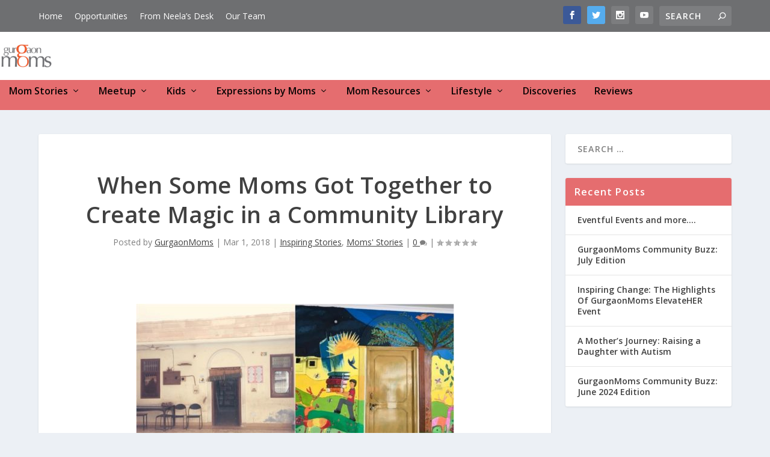

--- FILE ---
content_type: text/html; charset=UTF-8
request_url: https://gurgaonmoms.com/when-some-gurgaon-moms-got-together-to-create-magic/
body_size: 26922
content:
<!DOCTYPE html> <!--[if IE 6]><html id="ie6" dir="ltr" lang="en-US" prefix="og: https://ogp.me/ns#"> <![endif]--> <!--[if IE 7]><html id="ie7" dir="ltr" lang="en-US" prefix="og: https://ogp.me/ns#"> <![endif]--> <!--[if IE 8]><html id="ie8" dir="ltr" lang="en-US" prefix="og: https://ogp.me/ns#"> <![endif]--> <!--[if !(IE 6) | !(IE 7) | !(IE 8)  ]><!--><html dir="ltr" lang="en-US" prefix="og: https://ogp.me/ns#"> <!--<![endif]--><head><meta charset="UTF-8" /><meta property="og:image" content=""/><meta http-equiv="X-UA-Compatible" content="IE=edge"><link rel="stylesheet" media="print" onload="this.onload=null;this.media='all';" id="ao_optimized_gfonts" href="https://fonts.googleapis.com/css?family=Open+Sans:300italic,400italic,600italic,700italic,800italic,400,300,600,700,800&#038;subset=latin%2Clatin-ext&amp;display=swap"><link rel="pingback" href="https://gurgaonmoms.com/xmlrpc.php" /> <!--[if lt IE 9]> <script src="https://gurgaonmoms.com/wp-content/themes/Extra/scripts/ext/html5.js" type="text/javascript"></script> <![endif]--> <script type="text/javascript">document.documentElement.className = 'js';</script> <title>When Some Moms Got Together to Create Magic in a Community Library - GurgaonMoms</title><link rel="preconnect" href="https://fonts.gstatic.com" crossorigin /> <!-- All in One SEO 4.8.4.1 - aioseo.com --><meta name="description" content="A Community Library in Sikanderpur, Gurgaon witnessed something magical recently. Well, who was behind this magic? A group of moms from the city itself who decided to use their time and skills to give it back to society, in their own special way. Subha Bahl who manages the community library along with Gunjan Pande, Manavi" /><meta name="robots" content="max-image-preview:large" /><meta name="author" content="GurgaonMoms"/><link rel="canonical" href="https://gurgaonmoms.com/when-some-gurgaon-moms-got-together-to-create-magic/" /><meta name="generator" content="All in One SEO (AIOSEO) 4.8.4.1" /><meta property="og:locale" content="en_US" /><meta property="og:site_name" content="GurgaonMoms - Especially for moms" /><meta property="og:type" content="article" /><meta property="og:title" content="When Some Moms Got Together to Create Magic in a Community Library - GurgaonMoms" /><meta property="og:description" content="A Community Library in Sikanderpur, Gurgaon witnessed something magical recently. Well, who was behind this magic? A group of moms from the city itself who decided to use their time and skills to give it back to society, in their own special way. Subha Bahl who manages the community library along with Gunjan Pande, Manavi" /><meta property="og:url" content="https://gurgaonmoms.com/when-some-gurgaon-moms-got-together-to-create-magic/" /><meta property="article:published_time" content="2018-03-01T11:39:34+00:00" /><meta property="article:modified_time" content="2018-03-01T12:35:03+00:00" /><meta name="twitter:card" content="summary_large_image" /><meta name="twitter:title" content="When Some Moms Got Together to Create Magic in a Community Library - GurgaonMoms" /><meta name="twitter:description" content="A Community Library in Sikanderpur, Gurgaon witnessed something magical recently. Well, who was behind this magic? A group of moms from the city itself who decided to use their time and skills to give it back to society, in their own special way. Subha Bahl who manages the community library along with Gunjan Pande, Manavi" /> <script type="application/ld+json" class="aioseo-schema">{"@context":"https:\/\/schema.org","@graph":[{"@type":"BlogPosting","@id":"https:\/\/gurgaonmoms.com\/when-some-gurgaon-moms-got-together-to-create-magic\/#blogposting","name":"When Some Moms Got Together to Create Magic in a Community Library - GurgaonMoms","headline":"When Some Moms Got Together to Create Magic in a Community Library","author":{"@id":"https:\/\/gurgaonmoms.com\/author\/gurgaon-moms\/#author"},"publisher":{"@id":"https:\/\/gurgaonmoms.com\/#organization"},"image":{"@type":"ImageObject","url":"https:\/\/gurgaonmoms.com\/wp-content\/uploads\/2018\/03\/Webp.net-resizeimage-11.jpg","width":400,"height":300},"datePublished":"2018-03-01T20:39:34+09:00","dateModified":"2018-03-01T21:35:03+09:00","inLanguage":"en-US","mainEntityOfPage":{"@id":"https:\/\/gurgaonmoms.com\/when-some-gurgaon-moms-got-together-to-create-magic\/#webpage"},"isPartOf":{"@id":"https:\/\/gurgaonmoms.com\/when-some-gurgaon-moms-got-together-to-create-magic\/#webpage"},"articleSection":"Inspiring Stories, Moms' Stories"},{"@type":"BreadcrumbList","@id":"https:\/\/gurgaonmoms.com\/when-some-gurgaon-moms-got-together-to-create-magic\/#breadcrumblist","itemListElement":[{"@type":"ListItem","@id":"https:\/\/gurgaonmoms.com#listItem","position":1,"name":"Home","item":"https:\/\/gurgaonmoms.com","nextItem":{"@type":"ListItem","@id":"https:\/\/gurgaonmoms.com\/category\/moms-stories\/#listItem","name":"Moms' Stories"}},{"@type":"ListItem","@id":"https:\/\/gurgaonmoms.com\/category\/moms-stories\/#listItem","position":2,"name":"Moms' Stories","item":"https:\/\/gurgaonmoms.com\/category\/moms-stories\/","nextItem":{"@type":"ListItem","@id":"https:\/\/gurgaonmoms.com\/category\/moms-stories\/inspiring-stories\/#listItem","name":"Inspiring Stories"},"previousItem":{"@type":"ListItem","@id":"https:\/\/gurgaonmoms.com#listItem","name":"Home"}},{"@type":"ListItem","@id":"https:\/\/gurgaonmoms.com\/category\/moms-stories\/inspiring-stories\/#listItem","position":3,"name":"Inspiring Stories","item":"https:\/\/gurgaonmoms.com\/category\/moms-stories\/inspiring-stories\/","nextItem":{"@type":"ListItem","@id":"https:\/\/gurgaonmoms.com\/when-some-gurgaon-moms-got-together-to-create-magic\/#listItem","name":"When Some Moms Got Together to Create Magic in a Community Library"},"previousItem":{"@type":"ListItem","@id":"https:\/\/gurgaonmoms.com\/category\/moms-stories\/#listItem","name":"Moms' Stories"}},{"@type":"ListItem","@id":"https:\/\/gurgaonmoms.com\/when-some-gurgaon-moms-got-together-to-create-magic\/#listItem","position":4,"name":"When Some Moms Got Together to Create Magic in a Community Library","previousItem":{"@type":"ListItem","@id":"https:\/\/gurgaonmoms.com\/category\/moms-stories\/inspiring-stories\/#listItem","name":"Inspiring Stories"}}]},{"@type":"Organization","@id":"https:\/\/gurgaonmoms.com\/#organization","name":"GurgaonMoms","description":"Especially for moms","url":"https:\/\/gurgaonmoms.com\/"},{"@type":"Person","@id":"https:\/\/gurgaonmoms.com\/author\/gurgaon-moms\/#author","url":"https:\/\/gurgaonmoms.com\/author\/gurgaon-moms\/","name":"GurgaonMoms","image":{"@type":"ImageObject","@id":"https:\/\/gurgaonmoms.com\/when-some-gurgaon-moms-got-together-to-create-magic\/#authorImage","url":"https:\/\/gurgaonmoms.com\/wp-content\/uploads\/2017\/09\/gurgaonmoms_avatar-1.png","width":96,"height":96,"caption":"GurgaonMoms"}},{"@type":"WebPage","@id":"https:\/\/gurgaonmoms.com\/when-some-gurgaon-moms-got-together-to-create-magic\/#webpage","url":"https:\/\/gurgaonmoms.com\/when-some-gurgaon-moms-got-together-to-create-magic\/","name":"When Some Moms Got Together to Create Magic in a Community Library - GurgaonMoms","description":"A Community Library in Sikanderpur, Gurgaon witnessed something magical recently. Well, who was behind this magic? A group of moms from the city itself who decided to use their time and skills to give it back to society, in their own special way. Subha Bahl who manages the community library along with Gunjan Pande, Manavi","inLanguage":"en-US","isPartOf":{"@id":"https:\/\/gurgaonmoms.com\/#website"},"breadcrumb":{"@id":"https:\/\/gurgaonmoms.com\/when-some-gurgaon-moms-got-together-to-create-magic\/#breadcrumblist"},"author":{"@id":"https:\/\/gurgaonmoms.com\/author\/gurgaon-moms\/#author"},"creator":{"@id":"https:\/\/gurgaonmoms.com\/author\/gurgaon-moms\/#author"},"image":{"@type":"ImageObject","url":"https:\/\/gurgaonmoms.com\/wp-content\/uploads\/2018\/03\/Webp.net-resizeimage-11.jpg","@id":"https:\/\/gurgaonmoms.com\/when-some-gurgaon-moms-got-together-to-create-magic\/#mainImage","width":400,"height":300},"primaryImageOfPage":{"@id":"https:\/\/gurgaonmoms.com\/when-some-gurgaon-moms-got-together-to-create-magic\/#mainImage"},"datePublished":"2018-03-01T20:39:34+09:00","dateModified":"2018-03-01T21:35:03+09:00"},{"@type":"WebSite","@id":"https:\/\/gurgaonmoms.com\/#website","url":"https:\/\/gurgaonmoms.com\/","name":"GurgaonMoms","description":"Especially for moms","inLanguage":"en-US","publisher":{"@id":"https:\/\/gurgaonmoms.com\/#organization"}}]}</script> <!-- All in One SEO --><link rel='dns-prefetch' href='//static.addtoany.com' /><link href='https://fonts.gstatic.com' crossorigin='anonymous' rel='preconnect' /><link rel="alternate" type="application/rss+xml" title="GurgaonMoms &raquo; Feed" href="https://gurgaonmoms.com/feed/" /><link rel="alternate" type="application/rss+xml" title="GurgaonMoms &raquo; Comments Feed" href="https://gurgaonmoms.com/comments/feed/" /><link rel="alternate" type="application/rss+xml" title="GurgaonMoms &raquo; When Some Moms Got Together to Create Magic in a Community Library Comments Feed" href="https://gurgaonmoms.com/when-some-gurgaon-moms-got-together-to-create-magic/feed/" /> <!-- This site uses the Google Analytics by MonsterInsights plugin v9.11.1 - Using Analytics tracking - https://www.monsterinsights.com/ --> <script src="//www.googletagmanager.com/gtag/js?id=G-Y7HB6DTE75"  data-cfasync="false" data-wpfc-render="false" type="text/javascript" async></script> <script data-cfasync="false" data-wpfc-render="false" type="text/javascript">var mi_version = '9.11.1';
				var mi_track_user = true;
				var mi_no_track_reason = '';
								var MonsterInsightsDefaultLocations = {"page_location":"https:\/\/gurgaonmoms.com\/when-some-gurgaon-moms-got-together-to-create-magic\/"};
								if ( typeof MonsterInsightsPrivacyGuardFilter === 'function' ) {
					var MonsterInsightsLocations = (typeof MonsterInsightsExcludeQuery === 'object') ? MonsterInsightsPrivacyGuardFilter( MonsterInsightsExcludeQuery ) : MonsterInsightsPrivacyGuardFilter( MonsterInsightsDefaultLocations );
				} else {
					var MonsterInsightsLocations = (typeof MonsterInsightsExcludeQuery === 'object') ? MonsterInsightsExcludeQuery : MonsterInsightsDefaultLocations;
				}

								var disableStrs = [
										'ga-disable-G-Y7HB6DTE75',
									];

				/* Function to detect opted out users */
				function __gtagTrackerIsOptedOut() {
					for (var index = 0; index < disableStrs.length; index++) {
						if (document.cookie.indexOf(disableStrs[index] + '=true') > -1) {
							return true;
						}
					}

					return false;
				}

				/* Disable tracking if the opt-out cookie exists. */
				if (__gtagTrackerIsOptedOut()) {
					for (var index = 0; index < disableStrs.length; index++) {
						window[disableStrs[index]] = true;
					}
				}

				/* Opt-out function */
				function __gtagTrackerOptout() {
					for (var index = 0; index < disableStrs.length; index++) {
						document.cookie = disableStrs[index] + '=true; expires=Thu, 31 Dec 2099 23:59:59 UTC; path=/';
						window[disableStrs[index]] = true;
					}
				}

				if ('undefined' === typeof gaOptout) {
					function gaOptout() {
						__gtagTrackerOptout();
					}
				}
								window.dataLayer = window.dataLayer || [];

				window.MonsterInsightsDualTracker = {
					helpers: {},
					trackers: {},
				};
				if (mi_track_user) {
					function __gtagDataLayer() {
						dataLayer.push(arguments);
					}

					function __gtagTracker(type, name, parameters) {
						if (!parameters) {
							parameters = {};
						}

						if (parameters.send_to) {
							__gtagDataLayer.apply(null, arguments);
							return;
						}

						if (type === 'event') {
														parameters.send_to = monsterinsights_frontend.v4_id;
							var hookName = name;
							if (typeof parameters['event_category'] !== 'undefined') {
								hookName = parameters['event_category'] + ':' + name;
							}

							if (typeof MonsterInsightsDualTracker.trackers[hookName] !== 'undefined') {
								MonsterInsightsDualTracker.trackers[hookName](parameters);
							} else {
								__gtagDataLayer('event', name, parameters);
							}
							
						} else {
							__gtagDataLayer.apply(null, arguments);
						}
					}

					__gtagTracker('js', new Date());
					__gtagTracker('set', {
						'developer_id.dZGIzZG': true,
											});
					if ( MonsterInsightsLocations.page_location ) {
						__gtagTracker('set', MonsterInsightsLocations);
					}
										__gtagTracker('config', 'G-Y7HB6DTE75', {"forceSSL":"true"} );
										window.gtag = __gtagTracker;										(function () {
						/* https://developers.google.com/analytics/devguides/collection/analyticsjs/ */
						/* ga and __gaTracker compatibility shim. */
						var noopfn = function () {
							return null;
						};
						var newtracker = function () {
							return new Tracker();
						};
						var Tracker = function () {
							return null;
						};
						var p = Tracker.prototype;
						p.get = noopfn;
						p.set = noopfn;
						p.send = function () {
							var args = Array.prototype.slice.call(arguments);
							args.unshift('send');
							__gaTracker.apply(null, args);
						};
						var __gaTracker = function () {
							var len = arguments.length;
							if (len === 0) {
								return;
							}
							var f = arguments[len - 1];
							if (typeof f !== 'object' || f === null || typeof f.hitCallback !== 'function') {
								if ('send' === arguments[0]) {
									var hitConverted, hitObject = false, action;
									if ('event' === arguments[1]) {
										if ('undefined' !== typeof arguments[3]) {
											hitObject = {
												'eventAction': arguments[3],
												'eventCategory': arguments[2],
												'eventLabel': arguments[4],
												'value': arguments[5] ? arguments[5] : 1,
											}
										}
									}
									if ('pageview' === arguments[1]) {
										if ('undefined' !== typeof arguments[2]) {
											hitObject = {
												'eventAction': 'page_view',
												'page_path': arguments[2],
											}
										}
									}
									if (typeof arguments[2] === 'object') {
										hitObject = arguments[2];
									}
									if (typeof arguments[5] === 'object') {
										Object.assign(hitObject, arguments[5]);
									}
									if ('undefined' !== typeof arguments[1].hitType) {
										hitObject = arguments[1];
										if ('pageview' === hitObject.hitType) {
											hitObject.eventAction = 'page_view';
										}
									}
									if (hitObject) {
										action = 'timing' === arguments[1].hitType ? 'timing_complete' : hitObject.eventAction;
										hitConverted = mapArgs(hitObject);
										__gtagTracker('event', action, hitConverted);
									}
								}
								return;
							}

							function mapArgs(args) {
								var arg, hit = {};
								var gaMap = {
									'eventCategory': 'event_category',
									'eventAction': 'event_action',
									'eventLabel': 'event_label',
									'eventValue': 'event_value',
									'nonInteraction': 'non_interaction',
									'timingCategory': 'event_category',
									'timingVar': 'name',
									'timingValue': 'value',
									'timingLabel': 'event_label',
									'page': 'page_path',
									'location': 'page_location',
									'title': 'page_title',
									'referrer' : 'page_referrer',
								};
								for (arg in args) {
																		if (!(!args.hasOwnProperty(arg) || !gaMap.hasOwnProperty(arg))) {
										hit[gaMap[arg]] = args[arg];
									} else {
										hit[arg] = args[arg];
									}
								}
								return hit;
							}

							try {
								f.hitCallback();
							} catch (ex) {
							}
						};
						__gaTracker.create = newtracker;
						__gaTracker.getByName = newtracker;
						__gaTracker.getAll = function () {
							return [];
						};
						__gaTracker.remove = noopfn;
						__gaTracker.loaded = true;
						window['__gaTracker'] = __gaTracker;
					})();
									} else {
										console.log("");
					(function () {
						function __gtagTracker() {
							return null;
						}

						window['__gtagTracker'] = __gtagTracker;
						window['gtag'] = __gtagTracker;
					})();
									}</script> <!-- / Google Analytics by MonsterInsights --><meta content="Extra Child Theme Gurgaonmoms v.1.0" name="generator"/><link rel='stylesheet' id='wp-customer-reviews-3-frontend-css' href='https://gurgaonmoms.com/wp-content/cache/autoptimize/css/autoptimize_single_fd6a2e752afd9088dee2ce22080bead9.css?ver=3.7.3' type='text/css' media='all' /><link rel='stylesheet' id='wp-block-library-css' href='https://gurgaonmoms.com/wp-includes/css/dist/block-library/style.min.css?ver=6.8.3' type='text/css' media='all' /><style id='wp-block-library-theme-inline-css' type='text/css'>.wp-block-audio :where(figcaption){color:#555;font-size:13px;text-align:center}.is-dark-theme .wp-block-audio :where(figcaption){color:#ffffffa6}.wp-block-audio{margin:0 0 1em}.wp-block-code{border:1px solid #ccc;border-radius:4px;font-family:Menlo,Consolas,monaco,monospace;padding:.8em 1em}.wp-block-embed :where(figcaption){color:#555;font-size:13px;text-align:center}.is-dark-theme .wp-block-embed :where(figcaption){color:#ffffffa6}.wp-block-embed{margin:0 0 1em}.blocks-gallery-caption{color:#555;font-size:13px;text-align:center}.is-dark-theme .blocks-gallery-caption{color:#ffffffa6}:root :where(.wp-block-image figcaption){color:#555;font-size:13px;text-align:center}.is-dark-theme :root :where(.wp-block-image figcaption){color:#ffffffa6}.wp-block-image{margin:0 0 1em}.wp-block-pullquote{border-bottom:4px solid;border-top:4px solid;color:currentColor;margin-bottom:1.75em}.wp-block-pullquote cite,.wp-block-pullquote footer,.wp-block-pullquote__citation{color:currentColor;font-size:.8125em;font-style:normal;text-transform:uppercase}.wp-block-quote{border-left:.25em solid;margin:0 0 1.75em;padding-left:1em}.wp-block-quote cite,.wp-block-quote footer{color:currentColor;font-size:.8125em;font-style:normal;position:relative}.wp-block-quote:where(.has-text-align-right){border-left:none;border-right:.25em solid;padding-left:0;padding-right:1em}.wp-block-quote:where(.has-text-align-center){border:none;padding-left:0}.wp-block-quote.is-large,.wp-block-quote.is-style-large,.wp-block-quote:where(.is-style-plain){border:none}.wp-block-search .wp-block-search__label{font-weight:700}.wp-block-search__button{border:1px solid #ccc;padding:.375em .625em}:where(.wp-block-group.has-background){padding:1.25em 2.375em}.wp-block-separator.has-css-opacity{opacity:.4}.wp-block-separator{border:none;border-bottom:2px solid;margin-left:auto;margin-right:auto}.wp-block-separator.has-alpha-channel-opacity{opacity:1}.wp-block-separator:not(.is-style-wide):not(.is-style-dots){width:100px}.wp-block-separator.has-background:not(.is-style-dots){border-bottom:none;height:1px}.wp-block-separator.has-background:not(.is-style-wide):not(.is-style-dots){height:2px}.wp-block-table{margin:0 0 1em}.wp-block-table td,.wp-block-table th{word-break:normal}.wp-block-table :where(figcaption){color:#555;font-size:13px;text-align:center}.is-dark-theme .wp-block-table :where(figcaption){color:#ffffffa6}.wp-block-video :where(figcaption){color:#555;font-size:13px;text-align:center}.is-dark-theme .wp-block-video :where(figcaption){color:#ffffffa6}.wp-block-video{margin:0 0 1em}:root :where(.wp-block-template-part.has-background){margin-bottom:0;margin-top:0;padding:1.25em 2.375em}</style><style id='global-styles-inline-css' type='text/css'>:root{--wp--preset--aspect-ratio--square: 1;--wp--preset--aspect-ratio--4-3: 4/3;--wp--preset--aspect-ratio--3-4: 3/4;--wp--preset--aspect-ratio--3-2: 3/2;--wp--preset--aspect-ratio--2-3: 2/3;--wp--preset--aspect-ratio--16-9: 16/9;--wp--preset--aspect-ratio--9-16: 9/16;--wp--preset--color--black: #000000;--wp--preset--color--cyan-bluish-gray: #abb8c3;--wp--preset--color--white: #ffffff;--wp--preset--color--pale-pink: #f78da7;--wp--preset--color--vivid-red: #cf2e2e;--wp--preset--color--luminous-vivid-orange: #ff6900;--wp--preset--color--luminous-vivid-amber: #fcb900;--wp--preset--color--light-green-cyan: #7bdcb5;--wp--preset--color--vivid-green-cyan: #00d084;--wp--preset--color--pale-cyan-blue: #8ed1fc;--wp--preset--color--vivid-cyan-blue: #0693e3;--wp--preset--color--vivid-purple: #9b51e0;--wp--preset--gradient--vivid-cyan-blue-to-vivid-purple: linear-gradient(135deg,rgba(6,147,227,1) 0%,rgb(155,81,224) 100%);--wp--preset--gradient--light-green-cyan-to-vivid-green-cyan: linear-gradient(135deg,rgb(122,220,180) 0%,rgb(0,208,130) 100%);--wp--preset--gradient--luminous-vivid-amber-to-luminous-vivid-orange: linear-gradient(135deg,rgba(252,185,0,1) 0%,rgba(255,105,0,1) 100%);--wp--preset--gradient--luminous-vivid-orange-to-vivid-red: linear-gradient(135deg,rgba(255,105,0,1) 0%,rgb(207,46,46) 100%);--wp--preset--gradient--very-light-gray-to-cyan-bluish-gray: linear-gradient(135deg,rgb(238,238,238) 0%,rgb(169,184,195) 100%);--wp--preset--gradient--cool-to-warm-spectrum: linear-gradient(135deg,rgb(74,234,220) 0%,rgb(151,120,209) 20%,rgb(207,42,186) 40%,rgb(238,44,130) 60%,rgb(251,105,98) 80%,rgb(254,248,76) 100%);--wp--preset--gradient--blush-light-purple: linear-gradient(135deg,rgb(255,206,236) 0%,rgb(152,150,240) 100%);--wp--preset--gradient--blush-bordeaux: linear-gradient(135deg,rgb(254,205,165) 0%,rgb(254,45,45) 50%,rgb(107,0,62) 100%);--wp--preset--gradient--luminous-dusk: linear-gradient(135deg,rgb(255,203,112) 0%,rgb(199,81,192) 50%,rgb(65,88,208) 100%);--wp--preset--gradient--pale-ocean: linear-gradient(135deg,rgb(255,245,203) 0%,rgb(182,227,212) 50%,rgb(51,167,181) 100%);--wp--preset--gradient--electric-grass: linear-gradient(135deg,rgb(202,248,128) 0%,rgb(113,206,126) 100%);--wp--preset--gradient--midnight: linear-gradient(135deg,rgb(2,3,129) 0%,rgb(40,116,252) 100%);--wp--preset--font-size--small: 13px;--wp--preset--font-size--medium: 20px;--wp--preset--font-size--large: 36px;--wp--preset--font-size--x-large: 42px;--wp--preset--spacing--20: 0.44rem;--wp--preset--spacing--30: 0.67rem;--wp--preset--spacing--40: 1rem;--wp--preset--spacing--50: 1.5rem;--wp--preset--spacing--60: 2.25rem;--wp--preset--spacing--70: 3.38rem;--wp--preset--spacing--80: 5.06rem;--wp--preset--shadow--natural: 6px 6px 9px rgba(0, 0, 0, 0.2);--wp--preset--shadow--deep: 12px 12px 50px rgba(0, 0, 0, 0.4);--wp--preset--shadow--sharp: 6px 6px 0px rgba(0, 0, 0, 0.2);--wp--preset--shadow--outlined: 6px 6px 0px -3px rgba(255, 255, 255, 1), 6px 6px rgba(0, 0, 0, 1);--wp--preset--shadow--crisp: 6px 6px 0px rgba(0, 0, 0, 1);}:root { --wp--style--global--content-size: 856px;--wp--style--global--wide-size: 1280px; }:where(body) { margin: 0; }.wp-site-blocks > .alignleft { float: left; margin-right: 2em; }.wp-site-blocks > .alignright { float: right; margin-left: 2em; }.wp-site-blocks > .aligncenter { justify-content: center; margin-left: auto; margin-right: auto; }:where(.is-layout-flex){gap: 0.5em;}:where(.is-layout-grid){gap: 0.5em;}.is-layout-flow > .alignleft{float: left;margin-inline-start: 0;margin-inline-end: 2em;}.is-layout-flow > .alignright{float: right;margin-inline-start: 2em;margin-inline-end: 0;}.is-layout-flow > .aligncenter{margin-left: auto !important;margin-right: auto !important;}.is-layout-constrained > .alignleft{float: left;margin-inline-start: 0;margin-inline-end: 2em;}.is-layout-constrained > .alignright{float: right;margin-inline-start: 2em;margin-inline-end: 0;}.is-layout-constrained > .aligncenter{margin-left: auto !important;margin-right: auto !important;}.is-layout-constrained > :where(:not(.alignleft):not(.alignright):not(.alignfull)){max-width: var(--wp--style--global--content-size);margin-left: auto !important;margin-right: auto !important;}.is-layout-constrained > .alignwide{max-width: var(--wp--style--global--wide-size);}body .is-layout-flex{display: flex;}.is-layout-flex{flex-wrap: wrap;align-items: center;}.is-layout-flex > :is(*, div){margin: 0;}body .is-layout-grid{display: grid;}.is-layout-grid > :is(*, div){margin: 0;}body{padding-top: 0px;padding-right: 0px;padding-bottom: 0px;padding-left: 0px;}:root :where(.wp-element-button, .wp-block-button__link){background-color: #32373c;border-width: 0;color: #fff;font-family: inherit;font-size: inherit;line-height: inherit;padding: calc(0.667em + 2px) calc(1.333em + 2px);text-decoration: none;}.has-black-color{color: var(--wp--preset--color--black) !important;}.has-cyan-bluish-gray-color{color: var(--wp--preset--color--cyan-bluish-gray) !important;}.has-white-color{color: var(--wp--preset--color--white) !important;}.has-pale-pink-color{color: var(--wp--preset--color--pale-pink) !important;}.has-vivid-red-color{color: var(--wp--preset--color--vivid-red) !important;}.has-luminous-vivid-orange-color{color: var(--wp--preset--color--luminous-vivid-orange) !important;}.has-luminous-vivid-amber-color{color: var(--wp--preset--color--luminous-vivid-amber) !important;}.has-light-green-cyan-color{color: var(--wp--preset--color--light-green-cyan) !important;}.has-vivid-green-cyan-color{color: var(--wp--preset--color--vivid-green-cyan) !important;}.has-pale-cyan-blue-color{color: var(--wp--preset--color--pale-cyan-blue) !important;}.has-vivid-cyan-blue-color{color: var(--wp--preset--color--vivid-cyan-blue) !important;}.has-vivid-purple-color{color: var(--wp--preset--color--vivid-purple) !important;}.has-black-background-color{background-color: var(--wp--preset--color--black) !important;}.has-cyan-bluish-gray-background-color{background-color: var(--wp--preset--color--cyan-bluish-gray) !important;}.has-white-background-color{background-color: var(--wp--preset--color--white) !important;}.has-pale-pink-background-color{background-color: var(--wp--preset--color--pale-pink) !important;}.has-vivid-red-background-color{background-color: var(--wp--preset--color--vivid-red) !important;}.has-luminous-vivid-orange-background-color{background-color: var(--wp--preset--color--luminous-vivid-orange) !important;}.has-luminous-vivid-amber-background-color{background-color: var(--wp--preset--color--luminous-vivid-amber) !important;}.has-light-green-cyan-background-color{background-color: var(--wp--preset--color--light-green-cyan) !important;}.has-vivid-green-cyan-background-color{background-color: var(--wp--preset--color--vivid-green-cyan) !important;}.has-pale-cyan-blue-background-color{background-color: var(--wp--preset--color--pale-cyan-blue) !important;}.has-vivid-cyan-blue-background-color{background-color: var(--wp--preset--color--vivid-cyan-blue) !important;}.has-vivid-purple-background-color{background-color: var(--wp--preset--color--vivid-purple) !important;}.has-black-border-color{border-color: var(--wp--preset--color--black) !important;}.has-cyan-bluish-gray-border-color{border-color: var(--wp--preset--color--cyan-bluish-gray) !important;}.has-white-border-color{border-color: var(--wp--preset--color--white) !important;}.has-pale-pink-border-color{border-color: var(--wp--preset--color--pale-pink) !important;}.has-vivid-red-border-color{border-color: var(--wp--preset--color--vivid-red) !important;}.has-luminous-vivid-orange-border-color{border-color: var(--wp--preset--color--luminous-vivid-orange) !important;}.has-luminous-vivid-amber-border-color{border-color: var(--wp--preset--color--luminous-vivid-amber) !important;}.has-light-green-cyan-border-color{border-color: var(--wp--preset--color--light-green-cyan) !important;}.has-vivid-green-cyan-border-color{border-color: var(--wp--preset--color--vivid-green-cyan) !important;}.has-pale-cyan-blue-border-color{border-color: var(--wp--preset--color--pale-cyan-blue) !important;}.has-vivid-cyan-blue-border-color{border-color: var(--wp--preset--color--vivid-cyan-blue) !important;}.has-vivid-purple-border-color{border-color: var(--wp--preset--color--vivid-purple) !important;}.has-vivid-cyan-blue-to-vivid-purple-gradient-background{background: var(--wp--preset--gradient--vivid-cyan-blue-to-vivid-purple) !important;}.has-light-green-cyan-to-vivid-green-cyan-gradient-background{background: var(--wp--preset--gradient--light-green-cyan-to-vivid-green-cyan) !important;}.has-luminous-vivid-amber-to-luminous-vivid-orange-gradient-background{background: var(--wp--preset--gradient--luminous-vivid-amber-to-luminous-vivid-orange) !important;}.has-luminous-vivid-orange-to-vivid-red-gradient-background{background: var(--wp--preset--gradient--luminous-vivid-orange-to-vivid-red) !important;}.has-very-light-gray-to-cyan-bluish-gray-gradient-background{background: var(--wp--preset--gradient--very-light-gray-to-cyan-bluish-gray) !important;}.has-cool-to-warm-spectrum-gradient-background{background: var(--wp--preset--gradient--cool-to-warm-spectrum) !important;}.has-blush-light-purple-gradient-background{background: var(--wp--preset--gradient--blush-light-purple) !important;}.has-blush-bordeaux-gradient-background{background: var(--wp--preset--gradient--blush-bordeaux) !important;}.has-luminous-dusk-gradient-background{background: var(--wp--preset--gradient--luminous-dusk) !important;}.has-pale-ocean-gradient-background{background: var(--wp--preset--gradient--pale-ocean) !important;}.has-electric-grass-gradient-background{background: var(--wp--preset--gradient--electric-grass) !important;}.has-midnight-gradient-background{background: var(--wp--preset--gradient--midnight) !important;}.has-small-font-size{font-size: var(--wp--preset--font-size--small) !important;}.has-medium-font-size{font-size: var(--wp--preset--font-size--medium) !important;}.has-large-font-size{font-size: var(--wp--preset--font-size--large) !important;}.has-x-large-font-size{font-size: var(--wp--preset--font-size--x-large) !important;}
:where(.wp-block-post-template.is-layout-flex){gap: 1.25em;}:where(.wp-block-post-template.is-layout-grid){gap: 1.25em;}
:where(.wp-block-columns.is-layout-flex){gap: 2em;}:where(.wp-block-columns.is-layout-grid){gap: 2em;}
:root :where(.wp-block-pullquote){font-size: 1.5em;line-height: 1.6;}</style><link rel='stylesheet' id='ppress-frontend-css' href='https://gurgaonmoms.com/wp-content/plugins/wp-user-avatar/assets/css/frontend.min.css?ver=4.16.2' type='text/css' media='all' /><link rel='stylesheet' id='ppress-flatpickr-css' href='https://gurgaonmoms.com/wp-content/plugins/wp-user-avatar/assets/flatpickr/flatpickr.min.css?ver=4.16.2' type='text/css' media='all' /><link rel='stylesheet' id='ppress-select2-css' href='https://gurgaonmoms.com/wp-content/plugins/wp-user-avatar/assets/select2/select2.min.css?ver=6.8.3' type='text/css' media='all' /><link rel='stylesheet' id='wphindi-frontend-css' href='https://gurgaonmoms.com/wp-content/cache/autoptimize/css/autoptimize_single_2864f6b3fce59b5510de37afb6fbea9d.css?ver=2.3.1' type='text/css' media='all' /><link rel='stylesheet' id='extra-style-parent-css' href='https://gurgaonmoms.com/wp-content/themes/Extra/style.min.css?ver=4.27.4' type='text/css' media='all' /><style id='extra-dynamic-critical-inline-css' type='text/css'>@font-face{font-family:ETmodules;font-display:block;src:url(//gurgaonmoms.com/wp-content/themes/Extra/core/admin/fonts/modules/all/modules.eot);src:url(//gurgaonmoms.com/wp-content/themes/Extra/core/admin/fonts/modules/all/modules.eot?#iefix) format("embedded-opentype"),url(//gurgaonmoms.com/wp-content/themes/Extra/core/admin/fonts/modules/all/modules.woff) format("woff"),url(//gurgaonmoms.com/wp-content/themes/Extra/core/admin/fonts/modules/all/modules.ttf) format("truetype"),url(//gurgaonmoms.com/wp-content/themes/Extra/core/admin/fonts/modules/all/modules.svg#ETmodules) format("svg");font-weight:400;font-style:normal}
.et_audio_content,.et_link_content,.et_quote_content{background-color:#2ea3f2}.et_pb_post .et-pb-controllers a{margin-bottom:10px}.format-gallery .et-pb-controllers{bottom:0}.et_pb_blog_grid .et_audio_content{margin-bottom:19px}.et_pb_row .et_pb_blog_grid .et_pb_post .et_pb_slide{min-height:180px}.et_audio_content .wp-block-audio{margin:0;padding:0}.et_audio_content h2{line-height:44px}.et_pb_column_1_2 .et_audio_content h2,.et_pb_column_1_3 .et_audio_content h2,.et_pb_column_1_4 .et_audio_content h2,.et_pb_column_1_5 .et_audio_content h2,.et_pb_column_1_6 .et_audio_content h2,.et_pb_column_2_5 .et_audio_content h2,.et_pb_column_3_5 .et_audio_content h2,.et_pb_column_3_8 .et_audio_content h2{margin-bottom:9px;margin-top:0}.et_pb_column_1_2 .et_audio_content,.et_pb_column_3_5 .et_audio_content{padding:35px 40px}.et_pb_column_1_2 .et_audio_content h2,.et_pb_column_3_5 .et_audio_content h2{line-height:32px}.et_pb_column_1_3 .et_audio_content,.et_pb_column_1_4 .et_audio_content,.et_pb_column_1_5 .et_audio_content,.et_pb_column_1_6 .et_audio_content,.et_pb_column_2_5 .et_audio_content,.et_pb_column_3_8 .et_audio_content{padding:35px 20px}.et_pb_column_1_3 .et_audio_content h2,.et_pb_column_1_4 .et_audio_content h2,.et_pb_column_1_5 .et_audio_content h2,.et_pb_column_1_6 .et_audio_content h2,.et_pb_column_2_5 .et_audio_content h2,.et_pb_column_3_8 .et_audio_content h2{font-size:18px;line-height:26px}article.et_pb_has_overlay .et_pb_blog_image_container{position:relative}.et_pb_post>.et_main_video_container{position:relative;margin-bottom:30px}.et_pb_post .et_pb_video_overlay .et_pb_video_play{color:#fff}.et_pb_post .et_pb_video_overlay_hover:hover{background:rgba(0,0,0,.6)}.et_audio_content,.et_link_content,.et_quote_content{text-align:center;word-wrap:break-word;position:relative;padding:50px 60px}.et_audio_content h2,.et_link_content a.et_link_main_url,.et_link_content h2,.et_quote_content blockquote cite,.et_quote_content blockquote p{color:#fff!important}.et_quote_main_link{position:absolute;text-indent:-9999px;width:100%;height:100%;display:block;top:0;left:0}.et_quote_content blockquote{padding:0;margin:0;border:none}.et_audio_content h2,.et_link_content h2,.et_quote_content blockquote p{margin-top:0}.et_audio_content h2{margin-bottom:20px}.et_audio_content h2,.et_link_content h2,.et_quote_content blockquote p{line-height:44px}.et_link_content a.et_link_main_url,.et_quote_content blockquote cite{font-size:18px;font-weight:200}.et_quote_content blockquote cite{font-style:normal}.et_pb_column_2_3 .et_quote_content{padding:50px 42px 45px}.et_pb_column_2_3 .et_audio_content,.et_pb_column_2_3 .et_link_content{padding:40px 40px 45px}.et_pb_column_1_2 .et_audio_content,.et_pb_column_1_2 .et_link_content,.et_pb_column_1_2 .et_quote_content,.et_pb_column_3_5 .et_audio_content,.et_pb_column_3_5 .et_link_content,.et_pb_column_3_5 .et_quote_content{padding:35px 40px}.et_pb_column_1_2 .et_quote_content blockquote p,.et_pb_column_3_5 .et_quote_content blockquote p{font-size:26px;line-height:32px}.et_pb_column_1_2 .et_audio_content h2,.et_pb_column_1_2 .et_link_content h2,.et_pb_column_3_5 .et_audio_content h2,.et_pb_column_3_5 .et_link_content h2{line-height:32px}.et_pb_column_1_2 .et_link_content a.et_link_main_url,.et_pb_column_1_2 .et_quote_content blockquote cite,.et_pb_column_3_5 .et_link_content a.et_link_main_url,.et_pb_column_3_5 .et_quote_content blockquote cite{font-size:14px}.et_pb_column_1_3 .et_quote_content,.et_pb_column_1_4 .et_quote_content,.et_pb_column_1_5 .et_quote_content,.et_pb_column_1_6 .et_quote_content,.et_pb_column_2_5 .et_quote_content,.et_pb_column_3_8 .et_quote_content{padding:35px 30px 32px}.et_pb_column_1_3 .et_audio_content,.et_pb_column_1_3 .et_link_content,.et_pb_column_1_4 .et_audio_content,.et_pb_column_1_4 .et_link_content,.et_pb_column_1_5 .et_audio_content,.et_pb_column_1_5 .et_link_content,.et_pb_column_1_6 .et_audio_content,.et_pb_column_1_6 .et_link_content,.et_pb_column_2_5 .et_audio_content,.et_pb_column_2_5 .et_link_content,.et_pb_column_3_8 .et_audio_content,.et_pb_column_3_8 .et_link_content{padding:35px 20px}.et_pb_column_1_3 .et_audio_content h2,.et_pb_column_1_3 .et_link_content h2,.et_pb_column_1_3 .et_quote_content blockquote p,.et_pb_column_1_4 .et_audio_content h2,.et_pb_column_1_4 .et_link_content h2,.et_pb_column_1_4 .et_quote_content blockquote p,.et_pb_column_1_5 .et_audio_content h2,.et_pb_column_1_5 .et_link_content h2,.et_pb_column_1_5 .et_quote_content blockquote p,.et_pb_column_1_6 .et_audio_content h2,.et_pb_column_1_6 .et_link_content h2,.et_pb_column_1_6 .et_quote_content blockquote p,.et_pb_column_2_5 .et_audio_content h2,.et_pb_column_2_5 .et_link_content h2,.et_pb_column_2_5 .et_quote_content blockquote p,.et_pb_column_3_8 .et_audio_content h2,.et_pb_column_3_8 .et_link_content h2,.et_pb_column_3_8 .et_quote_content blockquote p{font-size:18px;line-height:26px}.et_pb_column_1_3 .et_link_content a.et_link_main_url,.et_pb_column_1_3 .et_quote_content blockquote cite,.et_pb_column_1_4 .et_link_content a.et_link_main_url,.et_pb_column_1_4 .et_quote_content blockquote cite,.et_pb_column_1_5 .et_link_content a.et_link_main_url,.et_pb_column_1_5 .et_quote_content blockquote cite,.et_pb_column_1_6 .et_link_content a.et_link_main_url,.et_pb_column_1_6 .et_quote_content blockquote cite,.et_pb_column_2_5 .et_link_content a.et_link_main_url,.et_pb_column_2_5 .et_quote_content blockquote cite,.et_pb_column_3_8 .et_link_content a.et_link_main_url,.et_pb_column_3_8 .et_quote_content blockquote cite{font-size:14px}.et_pb_post .et_pb_gallery_post_type .et_pb_slide{min-height:500px;background-size:cover!important;background-position:top}.format-gallery .et_pb_slider.gallery-not-found .et_pb_slide{box-shadow:inset 0 0 10px rgba(0,0,0,.1)}.format-gallery .et_pb_slider:hover .et-pb-arrow-prev{left:0}.format-gallery .et_pb_slider:hover .et-pb-arrow-next{right:0}.et_pb_post>.et_pb_slider{margin-bottom:30px}.et_pb_column_3_4 .et_pb_post .et_pb_slide{min-height:442px}.et_pb_column_2_3 .et_pb_post .et_pb_slide{min-height:390px}.et_pb_column_1_2 .et_pb_post .et_pb_slide,.et_pb_column_3_5 .et_pb_post .et_pb_slide{min-height:284px}.et_pb_column_1_3 .et_pb_post .et_pb_slide,.et_pb_column_2_5 .et_pb_post .et_pb_slide,.et_pb_column_3_8 .et_pb_post .et_pb_slide{min-height:180px}.et_pb_column_1_4 .et_pb_post .et_pb_slide,.et_pb_column_1_5 .et_pb_post .et_pb_slide,.et_pb_column_1_6 .et_pb_post .et_pb_slide{min-height:125px}.et_pb_portfolio.et_pb_section_parallax .pagination,.et_pb_portfolio.et_pb_section_video .pagination,.et_pb_portfolio_grid.et_pb_section_parallax .pagination,.et_pb_portfolio_grid.et_pb_section_video .pagination{position:relative}.et_pb_bg_layout_light .et_pb_post .post-meta,.et_pb_bg_layout_light .et_pb_post .post-meta a,.et_pb_bg_layout_light .et_pb_post p{color:#666}.et_pb_bg_layout_dark .et_pb_post .post-meta,.et_pb_bg_layout_dark .et_pb_post .post-meta a,.et_pb_bg_layout_dark .et_pb_post p{color:inherit}.et_pb_text_color_dark .et_audio_content h2,.et_pb_text_color_dark .et_link_content a.et_link_main_url,.et_pb_text_color_dark .et_link_content h2,.et_pb_text_color_dark .et_quote_content blockquote cite,.et_pb_text_color_dark .et_quote_content blockquote p{color:#666!important}.et_pb_text_color_dark.et_audio_content h2,.et_pb_text_color_dark.et_link_content a.et_link_main_url,.et_pb_text_color_dark.et_link_content h2,.et_pb_text_color_dark.et_quote_content blockquote cite,.et_pb_text_color_dark.et_quote_content blockquote p{color:#bbb!important}.et_pb_text_color_dark.et_audio_content,.et_pb_text_color_dark.et_link_content,.et_pb_text_color_dark.et_quote_content{background-color:#e8e8e8}@media (min-width:981px) and (max-width:1100px){.et_quote_content{padding:50px 70px 45px}.et_pb_column_2_3 .et_quote_content{padding:50px 50px 45px}.et_pb_column_1_2 .et_quote_content,.et_pb_column_3_5 .et_quote_content{padding:35px 47px 30px}.et_pb_column_1_3 .et_quote_content,.et_pb_column_1_4 .et_quote_content,.et_pb_column_1_5 .et_quote_content,.et_pb_column_1_6 .et_quote_content,.et_pb_column_2_5 .et_quote_content,.et_pb_column_3_8 .et_quote_content{padding:35px 25px 32px}.et_pb_column_4_4 .et_pb_post .et_pb_slide{min-height:534px}.et_pb_column_3_4 .et_pb_post .et_pb_slide{min-height:392px}.et_pb_column_2_3 .et_pb_post .et_pb_slide{min-height:345px}.et_pb_column_1_2 .et_pb_post .et_pb_slide,.et_pb_column_3_5 .et_pb_post .et_pb_slide{min-height:250px}.et_pb_column_1_3 .et_pb_post .et_pb_slide,.et_pb_column_2_5 .et_pb_post .et_pb_slide,.et_pb_column_3_8 .et_pb_post .et_pb_slide{min-height:155px}.et_pb_column_1_4 .et_pb_post .et_pb_slide,.et_pb_column_1_5 .et_pb_post .et_pb_slide,.et_pb_column_1_6 .et_pb_post .et_pb_slide{min-height:108px}}@media (max-width:980px){.et_pb_bg_layout_dark_tablet .et_audio_content h2{color:#fff!important}.et_pb_text_color_dark_tablet.et_audio_content h2{color:#bbb!important}.et_pb_text_color_dark_tablet.et_audio_content{background-color:#e8e8e8}.et_pb_bg_layout_dark_tablet .et_audio_content h2,.et_pb_bg_layout_dark_tablet .et_link_content a.et_link_main_url,.et_pb_bg_layout_dark_tablet .et_link_content h2,.et_pb_bg_layout_dark_tablet .et_quote_content blockquote cite,.et_pb_bg_layout_dark_tablet .et_quote_content blockquote p{color:#fff!important}.et_pb_text_color_dark_tablet .et_audio_content h2,.et_pb_text_color_dark_tablet .et_link_content a.et_link_main_url,.et_pb_text_color_dark_tablet .et_link_content h2,.et_pb_text_color_dark_tablet .et_quote_content blockquote cite,.et_pb_text_color_dark_tablet .et_quote_content blockquote p{color:#666!important}.et_pb_text_color_dark_tablet.et_audio_content h2,.et_pb_text_color_dark_tablet.et_link_content a.et_link_main_url,.et_pb_text_color_dark_tablet.et_link_content h2,.et_pb_text_color_dark_tablet.et_quote_content blockquote cite,.et_pb_text_color_dark_tablet.et_quote_content blockquote p{color:#bbb!important}.et_pb_text_color_dark_tablet.et_audio_content,.et_pb_text_color_dark_tablet.et_link_content,.et_pb_text_color_dark_tablet.et_quote_content{background-color:#e8e8e8}}@media (min-width:768px) and (max-width:980px){.et_audio_content h2{font-size:26px!important;line-height:44px!important;margin-bottom:24px!important}.et_pb_post>.et_pb_gallery_post_type>.et_pb_slides>.et_pb_slide{min-height:384px!important}.et_quote_content{padding:50px 43px 45px!important}.et_quote_content blockquote p{font-size:26px!important;line-height:44px!important}.et_quote_content blockquote cite{font-size:18px!important}.et_link_content{padding:40px 40px 45px}.et_link_content h2{font-size:26px!important;line-height:44px!important}.et_link_content a.et_link_main_url{font-size:18px!important}}@media (max-width:767px){.et_audio_content h2,.et_link_content h2,.et_quote_content,.et_quote_content blockquote p{font-size:20px!important;line-height:26px!important}.et_audio_content,.et_link_content{padding:35px 20px!important}.et_audio_content h2{margin-bottom:9px!important}.et_pb_bg_layout_dark_phone .et_audio_content h2{color:#fff!important}.et_pb_text_color_dark_phone.et_audio_content{background-color:#e8e8e8}.et_link_content a.et_link_main_url,.et_quote_content blockquote cite{font-size:14px!important}.format-gallery .et-pb-controllers{height:auto}.et_pb_post>.et_pb_gallery_post_type>.et_pb_slides>.et_pb_slide{min-height:222px!important}.et_pb_bg_layout_dark_phone .et_audio_content h2,.et_pb_bg_layout_dark_phone .et_link_content a.et_link_main_url,.et_pb_bg_layout_dark_phone .et_link_content h2,.et_pb_bg_layout_dark_phone .et_quote_content blockquote cite,.et_pb_bg_layout_dark_phone .et_quote_content blockquote p{color:#fff!important}.et_pb_text_color_dark_phone .et_audio_content h2,.et_pb_text_color_dark_phone .et_link_content a.et_link_main_url,.et_pb_text_color_dark_phone .et_link_content h2,.et_pb_text_color_dark_phone .et_quote_content blockquote cite,.et_pb_text_color_dark_phone .et_quote_content blockquote p{color:#666!important}.et_pb_text_color_dark_phone.et_audio_content h2,.et_pb_text_color_dark_phone.et_link_content a.et_link_main_url,.et_pb_text_color_dark_phone.et_link_content h2,.et_pb_text_color_dark_phone.et_quote_content blockquote cite,.et_pb_text_color_dark_phone.et_quote_content blockquote p{color:#bbb!important}.et_pb_text_color_dark_phone.et_audio_content,.et_pb_text_color_dark_phone.et_link_content,.et_pb_text_color_dark_phone.et_quote_content{background-color:#e8e8e8}}@media (max-width:479px){.et_pb_column_1_2 .et_pb_carousel_item .et_pb_video_play,.et_pb_column_1_3 .et_pb_carousel_item .et_pb_video_play,.et_pb_column_2_3 .et_pb_carousel_item .et_pb_video_play,.et_pb_column_2_5 .et_pb_carousel_item .et_pb_video_play,.et_pb_column_3_5 .et_pb_carousel_item .et_pb_video_play,.et_pb_column_3_8 .et_pb_carousel_item .et_pb_video_play{font-size:1.5rem;line-height:1.5rem;margin-left:-.75rem;margin-top:-.75rem}.et_audio_content,.et_quote_content{padding:35px 20px!important}.et_pb_post>.et_pb_gallery_post_type>.et_pb_slides>.et_pb_slide{min-height:156px!important}}.et_full_width_page .et_gallery_item{float:left;width:20.875%;margin:0 5.5% 5.5% 0}.et_full_width_page .et_gallery_item:nth-child(3n){margin-right:5.5%}.et_full_width_page .et_gallery_item:nth-child(3n+1){clear:none}.et_full_width_page .et_gallery_item:nth-child(4n){margin-right:0}.et_full_width_page .et_gallery_item:nth-child(4n+1){clear:both}
.et_pb_slider{position:relative;overflow:hidden}.et_pb_slide{padding:0 6%;background-size:cover;background-position:50%;background-repeat:no-repeat}.et_pb_slider .et_pb_slide{display:none;float:left;margin-right:-100%;position:relative;width:100%;text-align:center;list-style:none!important;background-position:50%;background-size:100%;background-size:cover}.et_pb_slider .et_pb_slide:first-child{display:list-item}.et-pb-controllers{position:absolute;bottom:20px;left:0;width:100%;text-align:center;z-index:10}.et-pb-controllers a{display:inline-block;background-color:hsla(0,0%,100%,.5);text-indent:-9999px;border-radius:7px;width:7px;height:7px;margin-right:10px;padding:0;opacity:.5}.et-pb-controllers .et-pb-active-control{opacity:1}.et-pb-controllers a:last-child{margin-right:0}.et-pb-controllers .et-pb-active-control{background-color:#fff}.et_pb_slides .et_pb_temp_slide{display:block}.et_pb_slides:after{content:"";display:block;clear:both;visibility:hidden;line-height:0;height:0;width:0}@media (max-width:980px){.et_pb_bg_layout_light_tablet .et-pb-controllers .et-pb-active-control{background-color:#333}.et_pb_bg_layout_light_tablet .et-pb-controllers a{background-color:rgba(0,0,0,.3)}.et_pb_bg_layout_light_tablet .et_pb_slide_content{color:#333}.et_pb_bg_layout_dark_tablet .et_pb_slide_description{text-shadow:0 1px 3px rgba(0,0,0,.3)}.et_pb_bg_layout_dark_tablet .et_pb_slide_content{color:#fff}.et_pb_bg_layout_dark_tablet .et-pb-controllers .et-pb-active-control{background-color:#fff}.et_pb_bg_layout_dark_tablet .et-pb-controllers a{background-color:hsla(0,0%,100%,.5)}}@media (max-width:767px){.et-pb-controllers{position:absolute;bottom:5%;left:0;width:100%;text-align:center;z-index:10;height:14px}.et_transparent_nav .et_pb_section:first-child .et-pb-controllers{bottom:18px}.et_pb_bg_layout_light_phone.et_pb_slider_with_overlay .et_pb_slide_overlay_container,.et_pb_bg_layout_light_phone.et_pb_slider_with_text_overlay .et_pb_text_overlay_wrapper{background-color:hsla(0,0%,100%,.9)}.et_pb_bg_layout_light_phone .et-pb-controllers .et-pb-active-control{background-color:#333}.et_pb_bg_layout_dark_phone.et_pb_slider_with_overlay .et_pb_slide_overlay_container,.et_pb_bg_layout_dark_phone.et_pb_slider_with_text_overlay .et_pb_text_overlay_wrapper,.et_pb_bg_layout_light_phone .et-pb-controllers a{background-color:rgba(0,0,0,.3)}.et_pb_bg_layout_dark_phone .et-pb-controllers .et-pb-active-control{background-color:#fff}.et_pb_bg_layout_dark_phone .et-pb-controllers a{background-color:hsla(0,0%,100%,.5)}}.et_mobile_device .et_pb_slider_parallax .et_pb_slide,.et_mobile_device .et_pb_slides .et_parallax_bg.et_pb_parallax_css{background-attachment:scroll}
.et-pb-arrow-next,.et-pb-arrow-prev{position:absolute;top:50%;z-index:100;font-size:48px;color:#fff;margin-top:-24px;transition:all .2s ease-in-out;opacity:0}.et_pb_bg_layout_light .et-pb-arrow-next,.et_pb_bg_layout_light .et-pb-arrow-prev{color:#333}.et_pb_slider:hover .et-pb-arrow-prev{left:22px;opacity:1}.et_pb_slider:hover .et-pb-arrow-next{right:22px;opacity:1}.et_pb_bg_layout_light .et-pb-controllers .et-pb-active-control{background-color:#333}.et_pb_bg_layout_light .et-pb-controllers a{background-color:rgba(0,0,0,.3)}.et-pb-arrow-next:hover,.et-pb-arrow-prev:hover{text-decoration:none}.et-pb-arrow-next span,.et-pb-arrow-prev span{display:none}.et-pb-arrow-prev{left:-22px}.et-pb-arrow-next{right:-22px}.et-pb-arrow-prev:before{content:"4"}.et-pb-arrow-next:before{content:"5"}.format-gallery .et-pb-arrow-next,.format-gallery .et-pb-arrow-prev{color:#fff}.et_pb_column_1_3 .et_pb_slider:hover .et-pb-arrow-prev,.et_pb_column_1_4 .et_pb_slider:hover .et-pb-arrow-prev,.et_pb_column_1_5 .et_pb_slider:hover .et-pb-arrow-prev,.et_pb_column_1_6 .et_pb_slider:hover .et-pb-arrow-prev,.et_pb_column_2_5 .et_pb_slider:hover .et-pb-arrow-prev{left:0}.et_pb_column_1_3 .et_pb_slider:hover .et-pb-arrow-next,.et_pb_column_1_4 .et_pb_slider:hover .et-pb-arrow-prev,.et_pb_column_1_5 .et_pb_slider:hover .et-pb-arrow-prev,.et_pb_column_1_6 .et_pb_slider:hover .et-pb-arrow-prev,.et_pb_column_2_5 .et_pb_slider:hover .et-pb-arrow-next{right:0}.et_pb_column_1_4 .et_pb_slider .et_pb_slide,.et_pb_column_1_5 .et_pb_slider .et_pb_slide,.et_pb_column_1_6 .et_pb_slider .et_pb_slide{min-height:170px}.et_pb_column_1_4 .et_pb_slider:hover .et-pb-arrow-next,.et_pb_column_1_5 .et_pb_slider:hover .et-pb-arrow-next,.et_pb_column_1_6 .et_pb_slider:hover .et-pb-arrow-next{right:0}@media (max-width:980px){.et_pb_bg_layout_light_tablet .et-pb-arrow-next,.et_pb_bg_layout_light_tablet .et-pb-arrow-prev{color:#333}.et_pb_bg_layout_dark_tablet .et-pb-arrow-next,.et_pb_bg_layout_dark_tablet .et-pb-arrow-prev{color:#fff}}@media (max-width:767px){.et_pb_slider:hover .et-pb-arrow-prev{left:0;opacity:1}.et_pb_slider:hover .et-pb-arrow-next{right:0;opacity:1}.et_pb_bg_layout_light_phone .et-pb-arrow-next,.et_pb_bg_layout_light_phone .et-pb-arrow-prev{color:#333}.et_pb_bg_layout_dark_phone .et-pb-arrow-next,.et_pb_bg_layout_dark_phone .et-pb-arrow-prev{color:#fff}}.et_mobile_device .et-pb-arrow-prev{left:22px;opacity:1}.et_mobile_device .et-pb-arrow-next{right:22px;opacity:1}@media (max-width:767px){.et_mobile_device .et-pb-arrow-prev{left:0;opacity:1}.et_mobile_device .et-pb-arrow-next{right:0;opacity:1}}
.et_overlay{z-index:-1;position:absolute;top:0;left:0;display:block;width:100%;height:100%;background:hsla(0,0%,100%,.9);opacity:0;pointer-events:none;transition:all .3s;border:1px solid #e5e5e5;box-sizing:border-box;-webkit-backface-visibility:hidden;backface-visibility:hidden;-webkit-font-smoothing:antialiased}.et_overlay:before{color:#2ea3f2;content:"\E050";position:absolute;top:50%;left:50%;transform:translate(-50%,-50%);font-size:32px;transition:all .4s}.et_portfolio_image,.et_shop_image{position:relative;display:block}.et_pb_has_overlay:not(.et_pb_image):hover .et_overlay,.et_portfolio_image:hover .et_overlay,.et_shop_image:hover .et_overlay{z-index:3;opacity:1}#ie7 .et_overlay,#ie8 .et_overlay{display:none}.et_pb_module.et_pb_has_overlay{position:relative}.et_pb_module.et_pb_has_overlay .et_overlay,article.et_pb_has_overlay{border:none}
.et_pb_blog_grid .et_audio_container .mejs-container .mejs-controls .mejs-time span{font-size:14px}.et_audio_container .mejs-container{width:auto!important;min-width:unset!important;height:auto!important}.et_audio_container .mejs-container,.et_audio_container .mejs-container .mejs-controls,.et_audio_container .mejs-embed,.et_audio_container .mejs-embed body{background:none;height:auto}.et_audio_container .mejs-controls .mejs-time-rail .mejs-time-loaded,.et_audio_container .mejs-time.mejs-currenttime-container{display:none!important}.et_audio_container .mejs-time{display:block!important;padding:0;margin-left:10px;margin-right:90px;line-height:inherit}.et_audio_container .mejs-android .mejs-time,.et_audio_container .mejs-ios .mejs-time,.et_audio_container .mejs-ipad .mejs-time,.et_audio_container .mejs-iphone .mejs-time{margin-right:0}.et_audio_container .mejs-controls .mejs-horizontal-volume-slider .mejs-horizontal-volume-total,.et_audio_container .mejs-controls .mejs-time-rail .mejs-time-total{background:hsla(0,0%,100%,.5);border-radius:5px;height:4px;margin:8px 0 0;top:0;right:0;left:auto}.et_audio_container .mejs-controls>div{height:20px!important}.et_audio_container .mejs-controls div.mejs-time-rail{padding-top:0;position:relative;display:block!important;margin-left:42px;margin-right:0}.et_audio_container span.mejs-time-total.mejs-time-slider{display:block!important;position:relative!important;max-width:100%;min-width:unset!important}.et_audio_container .mejs-button.mejs-volume-button{width:auto;height:auto;margin-left:auto;position:absolute;right:59px;bottom:-2px}.et_audio_container .mejs-controls .mejs-horizontal-volume-slider .mejs-horizontal-volume-current,.et_audio_container .mejs-controls .mejs-time-rail .mejs-time-current{background:#fff;height:4px;border-radius:5px}.et_audio_container .mejs-controls .mejs-horizontal-volume-slider .mejs-horizontal-volume-handle,.et_audio_container .mejs-controls .mejs-time-rail .mejs-time-handle{display:block;border:none;width:10px}.et_audio_container .mejs-time-rail .mejs-time-handle-content{border-radius:100%;transform:scale(1)}.et_pb_text_color_dark .et_audio_container .mejs-time-rail .mejs-time-handle-content{border-color:#666}.et_audio_container .mejs-time-rail .mejs-time-hovered{height:4px}.et_audio_container .mejs-controls .mejs-horizontal-volume-slider .mejs-horizontal-volume-handle{background:#fff;border-radius:5px;height:10px;position:absolute;top:-3px}.et_audio_container .mejs-container .mejs-controls .mejs-time span{font-size:18px}.et_audio_container .mejs-controls a.mejs-horizontal-volume-slider{display:block!important;height:19px;margin-left:5px;position:absolute;right:0;bottom:0}.et_audio_container .mejs-controls div.mejs-horizontal-volume-slider{height:4px}.et_audio_container .mejs-playpause-button button,.et_audio_container .mejs-volume-button button{background:none!important;margin:0!important;width:auto!important;height:auto!important;position:relative!important;z-index:99}.et_audio_container .mejs-playpause-button button:before{content:"E"!important;font-size:32px;left:0;top:-8px}.et_audio_container .mejs-playpause-button button:before,.et_audio_container .mejs-volume-button button:before{color:#fff}.et_audio_container .mejs-playpause-button{margin-top:-7px!important;width:auto!important;height:auto!important;position:absolute}.et_audio_container .mejs-controls .mejs-button button:focus{outline:none}.et_audio_container .mejs-playpause-button.mejs-pause button:before{content:"`"!important}.et_audio_container .mejs-volume-button button:before{content:"\E068";font-size:18px}.et_pb_text_color_dark .et_audio_container .mejs-controls .mejs-horizontal-volume-slider .mejs-horizontal-volume-total,.et_pb_text_color_dark .et_audio_container .mejs-controls .mejs-time-rail .mejs-time-total{background:hsla(0,0%,60%,.5)}.et_pb_text_color_dark .et_audio_container .mejs-controls .mejs-horizontal-volume-slider .mejs-horizontal-volume-current,.et_pb_text_color_dark .et_audio_container .mejs-controls .mejs-time-rail .mejs-time-current{background:#999}.et_pb_text_color_dark .et_audio_container .mejs-playpause-button button:before,.et_pb_text_color_dark .et_audio_container .mejs-volume-button button:before{color:#666}.et_pb_text_color_dark .et_audio_container .mejs-controls .mejs-horizontal-volume-slider .mejs-horizontal-volume-handle,.et_pb_text_color_dark .mejs-controls .mejs-time-rail .mejs-time-handle{background:#666}.et_pb_text_color_dark .mejs-container .mejs-controls .mejs-time span{color:#999}.et_pb_column_1_3 .et_audio_container .mejs-container .mejs-controls .mejs-time span,.et_pb_column_1_4 .et_audio_container .mejs-container .mejs-controls .mejs-time span,.et_pb_column_1_5 .et_audio_container .mejs-container .mejs-controls .mejs-time span,.et_pb_column_1_6 .et_audio_container .mejs-container .mejs-controls .mejs-time span,.et_pb_column_2_5 .et_audio_container .mejs-container .mejs-controls .mejs-time span,.et_pb_column_3_8 .et_audio_container .mejs-container .mejs-controls .mejs-time span{font-size:14px}.et_audio_container .mejs-container .mejs-controls{padding:0;flex-wrap:wrap;min-width:unset!important;position:relative}@media (max-width:980px){.et_pb_column_1_3 .et_audio_container .mejs-container .mejs-controls .mejs-time span,.et_pb_column_1_4 .et_audio_container .mejs-container .mejs-controls .mejs-time span,.et_pb_column_1_5 .et_audio_container .mejs-container .mejs-controls .mejs-time span,.et_pb_column_1_6 .et_audio_container .mejs-container .mejs-controls .mejs-time span,.et_pb_column_2_5 .et_audio_container .mejs-container .mejs-controls .mejs-time span,.et_pb_column_3_8 .et_audio_container .mejs-container .mejs-controls .mejs-time span{font-size:18px}.et_pb_bg_layout_dark_tablet .et_audio_container .mejs-controls .mejs-horizontal-volume-slider .mejs-horizontal-volume-total,.et_pb_bg_layout_dark_tablet .et_audio_container .mejs-controls .mejs-time-rail .mejs-time-total{background:hsla(0,0%,100%,.5)}.et_pb_bg_layout_dark_tablet .et_audio_container .mejs-controls .mejs-horizontal-volume-slider .mejs-horizontal-volume-current,.et_pb_bg_layout_dark_tablet .et_audio_container .mejs-controls .mejs-time-rail .mejs-time-current{background:#fff}.et_pb_bg_layout_dark_tablet .et_audio_container .mejs-playpause-button button:before,.et_pb_bg_layout_dark_tablet .et_audio_container .mejs-volume-button button:before{color:#fff}.et_pb_bg_layout_dark_tablet .et_audio_container .mejs-controls .mejs-horizontal-volume-slider .mejs-horizontal-volume-handle,.et_pb_bg_layout_dark_tablet .mejs-controls .mejs-time-rail .mejs-time-handle{background:#fff}.et_pb_bg_layout_dark_tablet .mejs-container .mejs-controls .mejs-time span{color:#fff}.et_pb_text_color_dark_tablet .et_audio_container .mejs-controls .mejs-horizontal-volume-slider .mejs-horizontal-volume-total,.et_pb_text_color_dark_tablet .et_audio_container .mejs-controls .mejs-time-rail .mejs-time-total{background:hsla(0,0%,60%,.5)}.et_pb_text_color_dark_tablet .et_audio_container .mejs-controls .mejs-horizontal-volume-slider .mejs-horizontal-volume-current,.et_pb_text_color_dark_tablet .et_audio_container .mejs-controls .mejs-time-rail .mejs-time-current{background:#999}.et_pb_text_color_dark_tablet .et_audio_container .mejs-playpause-button button:before,.et_pb_text_color_dark_tablet .et_audio_container .mejs-volume-button button:before{color:#666}.et_pb_text_color_dark_tablet .et_audio_container .mejs-controls .mejs-horizontal-volume-slider .mejs-horizontal-volume-handle,.et_pb_text_color_dark_tablet .mejs-controls .mejs-time-rail .mejs-time-handle{background:#666}.et_pb_text_color_dark_tablet .mejs-container .mejs-controls .mejs-time span{color:#999}}@media (max-width:767px){.et_audio_container .mejs-container .mejs-controls .mejs-time span{font-size:14px!important}.et_pb_bg_layout_dark_phone .et_audio_container .mejs-controls .mejs-horizontal-volume-slider .mejs-horizontal-volume-total,.et_pb_bg_layout_dark_phone .et_audio_container .mejs-controls .mejs-time-rail .mejs-time-total{background:hsla(0,0%,100%,.5)}.et_pb_bg_layout_dark_phone .et_audio_container .mejs-controls .mejs-horizontal-volume-slider .mejs-horizontal-volume-current,.et_pb_bg_layout_dark_phone .et_audio_container .mejs-controls .mejs-time-rail .mejs-time-current{background:#fff}.et_pb_bg_layout_dark_phone .et_audio_container .mejs-playpause-button button:before,.et_pb_bg_layout_dark_phone .et_audio_container .mejs-volume-button button:before{color:#fff}.et_pb_bg_layout_dark_phone .et_audio_container .mejs-controls .mejs-horizontal-volume-slider .mejs-horizontal-volume-handle,.et_pb_bg_layout_dark_phone .mejs-controls .mejs-time-rail .mejs-time-handle{background:#fff}.et_pb_bg_layout_dark_phone .mejs-container .mejs-controls .mejs-time span{color:#fff}.et_pb_text_color_dark_phone .et_audio_container .mejs-controls .mejs-horizontal-volume-slider .mejs-horizontal-volume-total,.et_pb_text_color_dark_phone .et_audio_container .mejs-controls .mejs-time-rail .mejs-time-total{background:hsla(0,0%,60%,.5)}.et_pb_text_color_dark_phone .et_audio_container .mejs-controls .mejs-horizontal-volume-slider .mejs-horizontal-volume-current,.et_pb_text_color_dark_phone .et_audio_container .mejs-controls .mejs-time-rail .mejs-time-current{background:#999}.et_pb_text_color_dark_phone .et_audio_container .mejs-playpause-button button:before,.et_pb_text_color_dark_phone .et_audio_container .mejs-volume-button button:before{color:#666}.et_pb_text_color_dark_phone .et_audio_container .mejs-controls .mejs-horizontal-volume-slider .mejs-horizontal-volume-handle,.et_pb_text_color_dark_phone .mejs-controls .mejs-time-rail .mejs-time-handle{background:#666}.et_pb_text_color_dark_phone .mejs-container .mejs-controls .mejs-time span{color:#999}}
.et_pb_video_box{display:block;position:relative;z-index:1;line-height:0}.et_pb_video_box video{width:100%!important;height:auto!important}.et_pb_video_overlay{position:absolute;z-index:10;top:0;left:0;height:100%;width:100%;background-size:cover;background-repeat:no-repeat;background-position:50%;cursor:pointer}.et_pb_video_play:before{font-family:ETmodules;content:"I"}.et_pb_video_play{display:block;position:absolute;z-index:100;color:#fff;left:50%;top:50%}.et_pb_column_1_2 .et_pb_video_play,.et_pb_column_2_3 .et_pb_video_play,.et_pb_column_3_4 .et_pb_video_play,.et_pb_column_3_5 .et_pb_video_play,.et_pb_column_4_4 .et_pb_video_play{font-size:6rem;line-height:6rem;margin-left:-3rem;margin-top:-3rem}.et_pb_column_1_3 .et_pb_video_play,.et_pb_column_1_4 .et_pb_video_play,.et_pb_column_1_5 .et_pb_video_play,.et_pb_column_1_6 .et_pb_video_play,.et_pb_column_2_5 .et_pb_video_play,.et_pb_column_3_8 .et_pb_video_play{font-size:3rem;line-height:3rem;margin-left:-1.5rem;margin-top:-1.5rem}.et_pb_bg_layout_light .et_pb_video_play{color:#333}.et_pb_video_overlay_hover{background:transparent;width:100%;height:100%;position:absolute;z-index:100;transition:all .5s ease-in-out}.et_pb_video .et_pb_video_overlay_hover:hover{background:rgba(0,0,0,.6)}@media (min-width:768px) and (max-width:980px){.et_pb_column_1_3 .et_pb_video_play,.et_pb_column_1_4 .et_pb_video_play,.et_pb_column_1_5 .et_pb_video_play,.et_pb_column_1_6 .et_pb_video_play,.et_pb_column_2_5 .et_pb_video_play,.et_pb_column_3_8 .et_pb_video_play{font-size:6rem;line-height:6rem;margin-left:-3rem;margin-top:-3rem}}@media (max-width:980px){.et_pb_bg_layout_light_tablet .et_pb_video_play{color:#333}}@media (max-width:768px){.et_pb_column_1_2 .et_pb_video_play,.et_pb_column_2_3 .et_pb_video_play,.et_pb_column_3_4 .et_pb_video_play,.et_pb_column_3_5 .et_pb_video_play,.et_pb_column_4_4 .et_pb_video_play{font-size:3rem;line-height:3rem;margin-left:-1.5rem;margin-top:-1.5rem}}@media (max-width:767px){.et_pb_bg_layout_light_phone .et_pb_video_play{color:#333}}
.et_post_gallery{padding:0!important;line-height:1.7!important;list-style:none!important}.et_gallery_item{float:left;width:28.353%;margin:0 7.47% 7.47% 0}.blocks-gallery-item,.et_gallery_item{padding-left:0!important}.blocks-gallery-item:before,.et_gallery_item:before{display:none}.et_gallery_item:nth-child(3n){margin-right:0}.et_gallery_item:nth-child(3n+1){clear:both}
.et_pb_post{margin-bottom:60px;word-wrap:break-word}.et_pb_fullwidth_post_content.et_pb_with_border img,.et_pb_post_content.et_pb_with_border img,.et_pb_with_border .et_pb_post .et_pb_slides,.et_pb_with_border .et_pb_post img:not(.woocommerce-placeholder),.et_pb_with_border.et_pb_posts .et_pb_post,.et_pb_with_border.et_pb_posts_nav span.nav-next a,.et_pb_with_border.et_pb_posts_nav span.nav-previous a{border:0 solid #333}.et_pb_post .entry-content{padding-top:30px}.et_pb_post .entry-featured-image-url{display:block;position:relative;margin-bottom:30px}.et_pb_post .entry-title a,.et_pb_post h2 a{text-decoration:none}.et_pb_post .post-meta{font-size:14px;margin-bottom:6px}.et_pb_post .more,.et_pb_post .post-meta a{text-decoration:none}.et_pb_post .more{color:#82c0c7}.et_pb_posts a.more-link{clear:both;display:block}.et_pb_posts .et_pb_post{position:relative}.et_pb_has_overlay.et_pb_post .et_pb_image_container a{display:block;position:relative;overflow:hidden}.et_pb_image_container img,.et_pb_post a img{vertical-align:bottom;max-width:100%}@media (min-width:981px) and (max-width:1100px){.et_pb_post{margin-bottom:42px}}@media (max-width:980px){.et_pb_post{margin-bottom:42px}.et_pb_bg_layout_light_tablet .et_pb_post .post-meta,.et_pb_bg_layout_light_tablet .et_pb_post .post-meta a,.et_pb_bg_layout_light_tablet .et_pb_post p{color:#666}.et_pb_bg_layout_dark_tablet .et_pb_post .post-meta,.et_pb_bg_layout_dark_tablet .et_pb_post .post-meta a,.et_pb_bg_layout_dark_tablet .et_pb_post p{color:inherit}.et_pb_bg_layout_dark_tablet .comment_postinfo a,.et_pb_bg_layout_dark_tablet .comment_postinfo span{color:#fff}}@media (max-width:767px){.et_pb_post{margin-bottom:42px}.et_pb_post>h2{font-size:18px}.et_pb_bg_layout_light_phone .et_pb_post .post-meta,.et_pb_bg_layout_light_phone .et_pb_post .post-meta a,.et_pb_bg_layout_light_phone .et_pb_post p{color:#666}.et_pb_bg_layout_dark_phone .et_pb_post .post-meta,.et_pb_bg_layout_dark_phone .et_pb_post .post-meta a,.et_pb_bg_layout_dark_phone .et_pb_post p{color:inherit}.et_pb_bg_layout_dark_phone .comment_postinfo a,.et_pb_bg_layout_dark_phone .comment_postinfo span{color:#fff}}@media (max-width:479px){.et_pb_post{margin-bottom:42px}.et_pb_post h2{font-size:16px;padding-bottom:0}.et_pb_post .post-meta{color:#666;font-size:14px}}
@media (min-width:981px){.et_pb_gutters3 .et_pb_column,.et_pb_gutters3.et_pb_row .et_pb_column{margin-right:5.5%}.et_pb_gutters3 .et_pb_column_4_4,.et_pb_gutters3.et_pb_row .et_pb_column_4_4{width:100%}.et_pb_gutters3 .et_pb_column_4_4 .et_pb_module,.et_pb_gutters3.et_pb_row .et_pb_column_4_4 .et_pb_module{margin-bottom:2.75%}.et_pb_gutters3 .et_pb_column_3_4,.et_pb_gutters3.et_pb_row .et_pb_column_3_4{width:73.625%}.et_pb_gutters3 .et_pb_column_3_4 .et_pb_module,.et_pb_gutters3.et_pb_row .et_pb_column_3_4 .et_pb_module{margin-bottom:3.735%}.et_pb_gutters3 .et_pb_column_2_3,.et_pb_gutters3.et_pb_row .et_pb_column_2_3{width:64.833%}.et_pb_gutters3 .et_pb_column_2_3 .et_pb_module,.et_pb_gutters3.et_pb_row .et_pb_column_2_3 .et_pb_module{margin-bottom:4.242%}.et_pb_gutters3 .et_pb_column_3_5,.et_pb_gutters3.et_pb_row .et_pb_column_3_5{width:57.8%}.et_pb_gutters3 .et_pb_column_3_5 .et_pb_module,.et_pb_gutters3.et_pb_row .et_pb_column_3_5 .et_pb_module{margin-bottom:4.758%}.et_pb_gutters3 .et_pb_column_1_2,.et_pb_gutters3.et_pb_row .et_pb_column_1_2{width:47.25%}.et_pb_gutters3 .et_pb_column_1_2 .et_pb_module,.et_pb_gutters3.et_pb_row .et_pb_column_1_2 .et_pb_module{margin-bottom:5.82%}.et_pb_gutters3 .et_pb_column_2_5,.et_pb_gutters3.et_pb_row .et_pb_column_2_5{width:36.7%}.et_pb_gutters3 .et_pb_column_2_5 .et_pb_module,.et_pb_gutters3.et_pb_row .et_pb_column_2_5 .et_pb_module{margin-bottom:7.493%}.et_pb_gutters3 .et_pb_column_1_3,.et_pb_gutters3.et_pb_row .et_pb_column_1_3{width:29.6667%}.et_pb_gutters3 .et_pb_column_1_3 .et_pb_module,.et_pb_gutters3.et_pb_row .et_pb_column_1_3 .et_pb_module{margin-bottom:9.27%}.et_pb_gutters3 .et_pb_column_1_4,.et_pb_gutters3.et_pb_row .et_pb_column_1_4{width:20.875%}.et_pb_gutters3 .et_pb_column_1_4 .et_pb_module,.et_pb_gutters3.et_pb_row .et_pb_column_1_4 .et_pb_module{margin-bottom:13.174%}.et_pb_gutters3 .et_pb_column_1_5,.et_pb_gutters3.et_pb_row .et_pb_column_1_5{width:15.6%}.et_pb_gutters3 .et_pb_column_1_5 .et_pb_module,.et_pb_gutters3.et_pb_row .et_pb_column_1_5 .et_pb_module{margin-bottom:17.628%}.et_pb_gutters3 .et_pb_column_1_6,.et_pb_gutters3.et_pb_row .et_pb_column_1_6{width:12.0833%}.et_pb_gutters3 .et_pb_column_1_6 .et_pb_module,.et_pb_gutters3.et_pb_row .et_pb_column_1_6 .et_pb_module{margin-bottom:22.759%}.et_pb_gutters3 .et_full_width_page.woocommerce-page ul.products li.product{width:20.875%;margin-right:5.5%;margin-bottom:5.5%}.et_pb_gutters3.et_left_sidebar.woocommerce-page #main-content ul.products li.product,.et_pb_gutters3.et_right_sidebar.woocommerce-page #main-content ul.products li.product{width:28.353%;margin-right:7.47%}.et_pb_gutters3.et_left_sidebar.woocommerce-page #main-content ul.products.columns-1 li.product,.et_pb_gutters3.et_right_sidebar.woocommerce-page #main-content ul.products.columns-1 li.product{width:100%;margin-right:0}.et_pb_gutters3.et_left_sidebar.woocommerce-page #main-content ul.products.columns-2 li.product,.et_pb_gutters3.et_right_sidebar.woocommerce-page #main-content ul.products.columns-2 li.product{width:48%;margin-right:4%}.et_pb_gutters3.et_left_sidebar.woocommerce-page #main-content ul.products.columns-2 li:nth-child(2n+2),.et_pb_gutters3.et_right_sidebar.woocommerce-page #main-content ul.products.columns-2 li:nth-child(2n+2){margin-right:0}.et_pb_gutters3.et_left_sidebar.woocommerce-page #main-content ul.products.columns-2 li:nth-child(3n+1),.et_pb_gutters3.et_right_sidebar.woocommerce-page #main-content ul.products.columns-2 li:nth-child(3n+1){clear:none}}
@media (min-width:981px){.et_pb_gutter.et_pb_gutters1 #left-area{width:75%}.et_pb_gutter.et_pb_gutters1 #sidebar{width:25%}.et_pb_gutters1.et_right_sidebar #left-area{padding-right:0}.et_pb_gutters1.et_left_sidebar #left-area{padding-left:0}.et_pb_gutter.et_pb_gutters1.et_right_sidebar #main-content .container:before{right:25%!important}.et_pb_gutter.et_pb_gutters1.et_left_sidebar #main-content .container:before{left:25%!important}.et_pb_gutters1 .et_pb_column,.et_pb_gutters1.et_pb_row .et_pb_column{margin-right:0}.et_pb_gutters1 .et_pb_column_4_4,.et_pb_gutters1.et_pb_row .et_pb_column_4_4{width:100%}.et_pb_gutters1 .et_pb_column_4_4 .et_pb_module,.et_pb_gutters1.et_pb_row .et_pb_column_4_4 .et_pb_module{margin-bottom:0}.et_pb_gutters1 .et_pb_column_3_4,.et_pb_gutters1.et_pb_row .et_pb_column_3_4{width:75%}.et_pb_gutters1 .et_pb_column_3_4 .et_pb_module,.et_pb_gutters1.et_pb_row .et_pb_column_3_4 .et_pb_module{margin-bottom:0}.et_pb_gutters1 .et_pb_column_2_3,.et_pb_gutters1.et_pb_row .et_pb_column_2_3{width:66.667%}.et_pb_gutters1 .et_pb_column_2_3 .et_pb_module,.et_pb_gutters1.et_pb_row .et_pb_column_2_3 .et_pb_module{margin-bottom:0}.et_pb_gutters1 .et_pb_column_3_5,.et_pb_gutters1.et_pb_row .et_pb_column_3_5{width:60%}.et_pb_gutters1 .et_pb_column_3_5 .et_pb_module,.et_pb_gutters1.et_pb_row .et_pb_column_3_5 .et_pb_module{margin-bottom:0}.et_pb_gutters1 .et_pb_column_1_2,.et_pb_gutters1.et_pb_row .et_pb_column_1_2{width:50%}.et_pb_gutters1 .et_pb_column_1_2 .et_pb_module,.et_pb_gutters1.et_pb_row .et_pb_column_1_2 .et_pb_module{margin-bottom:0}.et_pb_gutters1 .et_pb_column_2_5,.et_pb_gutters1.et_pb_row .et_pb_column_2_5{width:40%}.et_pb_gutters1 .et_pb_column_2_5 .et_pb_module,.et_pb_gutters1.et_pb_row .et_pb_column_2_5 .et_pb_module{margin-bottom:0}.et_pb_gutters1 .et_pb_column_1_3,.et_pb_gutters1.et_pb_row .et_pb_column_1_3{width:33.3333%}.et_pb_gutters1 .et_pb_column_1_3 .et_pb_module,.et_pb_gutters1.et_pb_row .et_pb_column_1_3 .et_pb_module{margin-bottom:0}.et_pb_gutters1 .et_pb_column_1_4,.et_pb_gutters1.et_pb_row .et_pb_column_1_4{width:25%}.et_pb_gutters1 .et_pb_column_1_4 .et_pb_module,.et_pb_gutters1.et_pb_row .et_pb_column_1_4 .et_pb_module{margin-bottom:0}.et_pb_gutters1 .et_pb_column_1_5,.et_pb_gutters1.et_pb_row .et_pb_column_1_5{width:20%}.et_pb_gutters1 .et_pb_column_1_5 .et_pb_module,.et_pb_gutters1.et_pb_row .et_pb_column_1_5 .et_pb_module{margin-bottom:0}.et_pb_gutters1 .et_pb_column_1_6,.et_pb_gutters1.et_pb_row .et_pb_column_1_6{width:16.6667%}.et_pb_gutters1 .et_pb_column_1_6 .et_pb_module,.et_pb_gutters1.et_pb_row .et_pb_column_1_6 .et_pb_module{margin-bottom:0}.et_pb_gutters1 .et_full_width_page.woocommerce-page ul.products li.product{width:25%;margin-right:0;margin-bottom:0}.et_pb_gutters1.et_left_sidebar.woocommerce-page #main-content ul.products li.product,.et_pb_gutters1.et_right_sidebar.woocommerce-page #main-content ul.products li.product{width:33.333%;margin-right:0}}@media (max-width:980px){.et_pb_gutters1 .et_pb_column,.et_pb_gutters1 .et_pb_column .et_pb_module,.et_pb_gutters1.et_pb_row .et_pb_column,.et_pb_gutters1.et_pb_row .et_pb_column .et_pb_module{margin-bottom:0}.et_pb_gutters1 .et_pb_row_1-2_1-4_1-4>.et_pb_column.et_pb_column_1_4,.et_pb_gutters1 .et_pb_row_1-4_1-4>.et_pb_column.et_pb_column_1_4,.et_pb_gutters1 .et_pb_row_1-4_1-4_1-2>.et_pb_column.et_pb_column_1_4,.et_pb_gutters1 .et_pb_row_1-5_1-5_3-5>.et_pb_column.et_pb_column_1_5,.et_pb_gutters1 .et_pb_row_3-5_1-5_1-5>.et_pb_column.et_pb_column_1_5,.et_pb_gutters1 .et_pb_row_4col>.et_pb_column.et_pb_column_1_4,.et_pb_gutters1 .et_pb_row_5col>.et_pb_column.et_pb_column_1_5,.et_pb_gutters1.et_pb_row_1-2_1-4_1-4>.et_pb_column.et_pb_column_1_4,.et_pb_gutters1.et_pb_row_1-4_1-4>.et_pb_column.et_pb_column_1_4,.et_pb_gutters1.et_pb_row_1-4_1-4_1-2>.et_pb_column.et_pb_column_1_4,.et_pb_gutters1.et_pb_row_1-5_1-5_3-5>.et_pb_column.et_pb_column_1_5,.et_pb_gutters1.et_pb_row_3-5_1-5_1-5>.et_pb_column.et_pb_column_1_5,.et_pb_gutters1.et_pb_row_4col>.et_pb_column.et_pb_column_1_4,.et_pb_gutters1.et_pb_row_5col>.et_pb_column.et_pb_column_1_5{width:50%;margin-right:0}.et_pb_gutters1 .et_pb_row_1-2_1-6_1-6_1-6>.et_pb_column.et_pb_column_1_6,.et_pb_gutters1 .et_pb_row_1-6_1-6_1-6>.et_pb_column.et_pb_column_1_6,.et_pb_gutters1 .et_pb_row_1-6_1-6_1-6_1-2>.et_pb_column.et_pb_column_1_6,.et_pb_gutters1 .et_pb_row_6col>.et_pb_column.et_pb_column_1_6,.et_pb_gutters1.et_pb_row_1-2_1-6_1-6_1-6>.et_pb_column.et_pb_column_1_6,.et_pb_gutters1.et_pb_row_1-6_1-6_1-6>.et_pb_column.et_pb_column_1_6,.et_pb_gutters1.et_pb_row_1-6_1-6_1-6_1-2>.et_pb_column.et_pb_column_1_6,.et_pb_gutters1.et_pb_row_6col>.et_pb_column.et_pb_column_1_6{width:33.333%;margin-right:0}.et_pb_gutters1 .et_pb_row_1-6_1-6_1-6_1-6>.et_pb_column.et_pb_column_1_6,.et_pb_gutters1.et_pb_row_1-6_1-6_1-6_1-6>.et_pb_column.et_pb_column_1_6{width:50%;margin-right:0}}@media (max-width:767px){.et_pb_gutters1 .et_pb_column,.et_pb_gutters1 .et_pb_column .et_pb_module,.et_pb_gutters1.et_pb_row .et_pb_column,.et_pb_gutters1.et_pb_row .et_pb_column .et_pb_module{margin-bottom:0}}@media (max-width:479px){.et_pb_gutters1 .et_pb_column,.et_pb_gutters1.et_pb_row .et_pb_column{margin:0!important}.et_pb_gutters1 .et_pb_column .et_pb_module,.et_pb_gutters1.et_pb_row .et_pb_column .et_pb_module{margin-bottom:0}}
@-webkit-keyframes fadeOutTop{0%{opacity:1;transform:translatey(0)}to{opacity:0;transform:translatey(-60%)}}@keyframes fadeOutTop{0%{opacity:1;transform:translatey(0)}to{opacity:0;transform:translatey(-60%)}}@-webkit-keyframes fadeInTop{0%{opacity:0;transform:translatey(-60%)}to{opacity:1;transform:translatey(0)}}@keyframes fadeInTop{0%{opacity:0;transform:translatey(-60%)}to{opacity:1;transform:translatey(0)}}@-webkit-keyframes fadeInBottom{0%{opacity:0;transform:translatey(60%)}to{opacity:1;transform:translatey(0)}}@keyframes fadeInBottom{0%{opacity:0;transform:translatey(60%)}to{opacity:1;transform:translatey(0)}}@-webkit-keyframes fadeOutBottom{0%{opacity:1;transform:translatey(0)}to{opacity:0;transform:translatey(60%)}}@keyframes fadeOutBottom{0%{opacity:1;transform:translatey(0)}to{opacity:0;transform:translatey(60%)}}@-webkit-keyframes Grow{0%{opacity:0;transform:scaleY(.5)}to{opacity:1;transform:scale(1)}}@keyframes Grow{0%{opacity:0;transform:scaleY(.5)}to{opacity:1;transform:scale(1)}}/*!
	  * Animate.css - http://daneden.me/animate
	  * Licensed under the MIT license - http://opensource.org/licenses/MIT
	  * Copyright (c) 2015 Daniel Eden
	 */@-webkit-keyframes flipInX{0%{transform:perspective(400px) rotateX(90deg);-webkit-animation-timing-function:ease-in;animation-timing-function:ease-in;opacity:0}40%{transform:perspective(400px) rotateX(-20deg);-webkit-animation-timing-function:ease-in;animation-timing-function:ease-in}60%{transform:perspective(400px) rotateX(10deg);opacity:1}80%{transform:perspective(400px) rotateX(-5deg)}to{transform:perspective(400px)}}@keyframes flipInX{0%{transform:perspective(400px) rotateX(90deg);-webkit-animation-timing-function:ease-in;animation-timing-function:ease-in;opacity:0}40%{transform:perspective(400px) rotateX(-20deg);-webkit-animation-timing-function:ease-in;animation-timing-function:ease-in}60%{transform:perspective(400px) rotateX(10deg);opacity:1}80%{transform:perspective(400px) rotateX(-5deg)}to{transform:perspective(400px)}}@-webkit-keyframes flipInY{0%{transform:perspective(400px) rotateY(90deg);-webkit-animation-timing-function:ease-in;animation-timing-function:ease-in;opacity:0}40%{transform:perspective(400px) rotateY(-20deg);-webkit-animation-timing-function:ease-in;animation-timing-function:ease-in}60%{transform:perspective(400px) rotateY(10deg);opacity:1}80%{transform:perspective(400px) rotateY(-5deg)}to{transform:perspective(400px)}}@keyframes flipInY{0%{transform:perspective(400px) rotateY(90deg);-webkit-animation-timing-function:ease-in;animation-timing-function:ease-in;opacity:0}40%{transform:perspective(400px) rotateY(-20deg);-webkit-animation-timing-function:ease-in;animation-timing-function:ease-in}60%{transform:perspective(400px) rotateY(10deg);opacity:1}80%{transform:perspective(400px) rotateY(-5deg)}to{transform:perspective(400px)}}
.nav li li{padding:0 20px;margin:0}.et-menu li li a{padding:6px 20px;width:200px}.nav li{position:relative;line-height:1em}.nav li li{position:relative;line-height:2em}.nav li ul{position:absolute;padding:20px 0;z-index:9999;width:240px;background:#fff;visibility:hidden;opacity:0;border-top:3px solid #2ea3f2;box-shadow:0 2px 5px rgba(0,0,0,.1);-moz-box-shadow:0 2px 5px rgba(0,0,0,.1);-webkit-box-shadow:0 2px 5px rgba(0,0,0,.1);-webkit-transform:translateZ(0);text-align:left}.nav li.et-hover>ul{visibility:visible}.nav li.et-touch-hover>ul,.nav li:hover>ul{opacity:1;visibility:visible}.nav li li ul{z-index:1000;top:-23px;left:240px}.nav li.et-reverse-direction-nav li ul{left:auto;right:240px}.nav li:hover{visibility:inherit}.et_mobile_menu li a,.nav li li a{font-size:14px;transition:opacity .2s ease-in-out,background-color .2s ease-in-out}.et_mobile_menu li a:hover,.nav ul li a:hover{background-color:rgba(0,0,0,.03);opacity:.7}.et-dropdown-removing>ul{display:none}.mega-menu .et-dropdown-removing>ul{display:block}.et-menu .menu-item-has-children>a:first-child:after{font-family:ETmodules;content:"3";font-size:16px;position:absolute;right:0;top:0;font-weight:800}.et-menu .menu-item-has-children>a:first-child{padding-right:20px}.et-menu li li.menu-item-has-children>a:first-child:after{right:20px;top:6px}.et-menu-nav li.mega-menu{position:inherit}.et-menu-nav li.mega-menu>ul{padding:30px 20px;position:absolute!important;width:100%;left:0!important}.et-menu-nav li.mega-menu ul li{margin:0;float:left!important;display:block!important;padding:0!important}.et-menu-nav li.mega-menu li>ul{-webkit-animation:none!important;animation:none!important;padding:0;border:none;left:auto;top:auto;width:240px!important;position:relative;box-shadow:none;-webkit-box-shadow:none}.et-menu-nav li.mega-menu li ul{visibility:visible;opacity:1;display:none}.et-menu-nav li.mega-menu.et-hover li ul,.et-menu-nav li.mega-menu:hover li ul{display:block}.et-menu-nav li.mega-menu:hover>ul{opacity:1!important;visibility:visible!important}.et-menu-nav li.mega-menu>ul>li>a:first-child{padding-top:0!important;font-weight:700;border-bottom:1px solid rgba(0,0,0,.03)}.et-menu-nav li.mega-menu>ul>li>a:first-child:hover{background-color:transparent!important}.et-menu-nav li.mega-menu li>a{width:200px!important}.et-menu-nav li.mega-menu.mega-menu-parent li>a,.et-menu-nav li.mega-menu.mega-menu-parent li li{width:100%!important}.et-menu-nav li.mega-menu.mega-menu-parent li>.sub-menu{float:left;width:100%!important}.et-menu-nav li.mega-menu>ul>li{width:25%;margin:0}.et-menu-nav li.mega-menu.mega-menu-parent-3>ul>li{width:33.33%}.et-menu-nav li.mega-menu.mega-menu-parent-2>ul>li{width:50%}.et-menu-nav li.mega-menu.mega-menu-parent-1>ul>li{width:100%}.et_pb_fullwidth_menu li.mega-menu .menu-item-has-children>a:first-child:after,.et_pb_menu li.mega-menu .menu-item-has-children>a:first-child:after{display:none}.et_fullwidth_nav #top-menu li.mega-menu>ul{width:auto;left:30px!important;right:30px!important}.et_mobile_menu{position:absolute;left:0;padding:5%;background:#fff;width:100%;visibility:visible;opacity:1;display:none;z-index:9999;border-top:3px solid #2ea3f2;box-shadow:0 2px 5px rgba(0,0,0,.1);-moz-box-shadow:0 2px 5px rgba(0,0,0,.1);-webkit-box-shadow:0 2px 5px rgba(0,0,0,.1)}#main-header .et_mobile_menu li ul,.et_pb_fullwidth_menu .et_mobile_menu li ul,.et_pb_menu .et_mobile_menu li ul{visibility:visible!important;display:block!important;padding-left:10px}.et_mobile_menu li li{padding-left:5%}.et_mobile_menu li a{border-bottom:1px solid rgba(0,0,0,.03);color:#666;padding:10px 5%;display:block}.et_mobile_menu .menu-item-has-children>a{font-weight:700;background-color:rgba(0,0,0,.03)}.et_mobile_menu li .menu-item-has-children>a{background-color:transparent}.et_mobile_nav_menu{float:right;display:none}.mobile_menu_bar{position:relative;display:block;line-height:0}.mobile_menu_bar:before{content:"a";font-size:32px;position:relative;left:0;top:0;cursor:pointer}.et_pb_module .mobile_menu_bar:before{top:2px}.mobile_nav .select_page{display:none}</style><style id='akismet-widget-style-inline-css' type='text/css'>.a-stats {
				--akismet-color-mid-green: #357b49;
				--akismet-color-white: #fff;
				--akismet-color-light-grey: #f6f7f7;

				max-width: 350px;
				width: auto;
			}

			.a-stats * {
				all: unset;
				box-sizing: border-box;
			}

			.a-stats strong {
				font-weight: 600;
			}

			.a-stats a.a-stats__link,
			.a-stats a.a-stats__link:visited,
			.a-stats a.a-stats__link:active {
				background: var(--akismet-color-mid-green);
				border: none;
				box-shadow: none;
				border-radius: 8px;
				color: var(--akismet-color-white);
				cursor: pointer;
				display: block;
				font-family: -apple-system, BlinkMacSystemFont, 'Segoe UI', 'Roboto', 'Oxygen-Sans', 'Ubuntu', 'Cantarell', 'Helvetica Neue', sans-serif;
				font-weight: 500;
				padding: 12px;
				text-align: center;
				text-decoration: none;
				transition: all 0.2s ease;
			}

			/* Extra specificity to deal with TwentyTwentyOne focus style */
			.widget .a-stats a.a-stats__link:focus {
				background: var(--akismet-color-mid-green);
				color: var(--akismet-color-white);
				text-decoration: none;
			}

			.a-stats a.a-stats__link:hover {
				filter: brightness(110%);
				box-shadow: 0 4px 12px rgba(0, 0, 0, 0.06), 0 0 2px rgba(0, 0, 0, 0.16);
			}

			.a-stats .count {
				color: var(--akismet-color-white);
				display: block;
				font-size: 1.5em;
				line-height: 1.4;
				padding: 0 13px;
				white-space: nowrap;
			}</style><link rel='stylesheet' id='wpforms-choicesjs-css' href='https://gurgaonmoms.com/wp-content/plugins/wpforms-lite/assets/css/integrations/divi/choices.min.css?ver=10.2.0' type='text/css' media='all' /><link rel='stylesheet' id='addtoany-css' href='https://gurgaonmoms.com/wp-content/plugins/add-to-any/addtoany.min.css?ver=1.16' type='text/css' media='all' /><style id='addtoany-inline-css' type='text/css'>@media screen and (max-width:980px){
.a2a_floating_style.a2a_vertical_style{display:none;}
}
@media screen and (min-width:981px){
.a2a_floating_style.a2a_default_style{display:none;}
}</style><link rel='stylesheet' id='extra-style-css' href='https://gurgaonmoms.com/wp-content/cache/autoptimize/css/autoptimize_single_f540f66756e0cba4371a15eb0375dc71.css?ver=4.27.4' type='text/css' media='all' /> <script type="text/javascript" src="https://gurgaonmoms.com/wp-includes/js/jquery/jquery.min.js?ver=3.7.1" id="jquery-core-js"></script> <script type="text/javascript" defer='defer' src="https://gurgaonmoms.com/wp-includes/js/jquery/jquery-migrate.min.js?ver=3.4.1" id="jquery-migrate-js"></script> <script type="text/javascript" defer='defer' src="https://gurgaonmoms.com/wp-content/cache/autoptimize/js/autoptimize_single_f7dedec307ec0d558f645ae37570f414.js?ver=3.7.3" id="wp-customer-reviews-3-frontend-js"></script> <script type="text/javascript" defer='defer' src="https://gurgaonmoms.com/wp-content/cache/autoptimize/js/autoptimize_single_9c356ce43a7aa2dc96acfa354a321d68.js?ver=9.11.1" id="monsterinsights-frontend-script-js" async="async" data-wp-strategy="async"></script> <script data-cfasync="false" data-wpfc-render="false" type="text/javascript" id='monsterinsights-frontend-script-js-extra'>/* <![CDATA[ */
var monsterinsights_frontend = {"js_events_tracking":"true","download_extensions":"doc,pdf,ppt,zip,xls,docx,pptx,xlsx","inbound_paths":"[]","home_url":"https:\/\/gurgaonmoms.com","hash_tracking":"false","v4_id":"G-Y7HB6DTE75"};/* ]]> */</script> <script type="text/javascript" id="addtoany-core-js-before">/* <![CDATA[ */
window.a2a_config=window.a2a_config||{};a2a_config.callbacks=[];a2a_config.overlays=[];a2a_config.templates={};
/* ]]> */</script> <script type="text/javascript" defer defer='defer' src="https://static.addtoany.com/menu/page.js" id="addtoany-core-js"></script> <script type="text/javascript" defer defer='defer' src="https://gurgaonmoms.com/wp-content/plugins/add-to-any/addtoany.min.js?ver=1.1" id="addtoany-jquery-js"></script> <script type="text/javascript" defer='defer' src="https://gurgaonmoms.com/wp-content/plugins/wp-user-avatar/assets/flatpickr/flatpickr.min.js?ver=4.16.2" id="ppress-flatpickr-js"></script> <script type="text/javascript" defer='defer' src="https://gurgaonmoms.com/wp-content/plugins/wp-user-avatar/assets/select2/select2.min.js?ver=4.16.2" id="ppress-select2-js"></script> <link rel="https://api.w.org/" href="https://gurgaonmoms.com/wp-json/" /><link rel="alternate" title="JSON" type="application/json" href="https://gurgaonmoms.com/wp-json/wp/v2/posts/10235" /><link rel="EditURI" type="application/rsd+xml" title="RSD" href="https://gurgaonmoms.com/xmlrpc.php?rsd" /><meta name="generator" content="WordPress 6.8.3" /><link rel='shortlink' href='https://gurgaonmoms.com/?p=10235' /><link rel="alternate" title="oEmbed (JSON)" type="application/json+oembed" href="https://gurgaonmoms.com/wp-json/oembed/1.0/embed?url=https%3A%2F%2Fgurgaonmoms.com%2Fwhen-some-gurgaon-moms-got-together-to-create-magic%2F" /><link rel="alternate" title="oEmbed (XML)" type="text/xml+oembed" href="https://gurgaonmoms.com/wp-json/oembed/1.0/embed?url=https%3A%2F%2Fgurgaonmoms.com%2Fwhen-some-gurgaon-moms-got-together-to-create-magic%2F&#038;format=xml" /><style>:root {
				--mv-create-radius: 0;
			}</style><meta name="viewport" content="width=device-width, initial-scale=1.0, maximum-scale=1.0, user-scalable=1" /><!-- Global site tag (gtag.js) - Google Analytics --> <script async src="https://www.googletagmanager.com/gtag/js?id=UA-39327597-1"></script> <script>window.dataLayer = window.dataLayer || [];
  function gtag(){dataLayer.push(arguments);}
  gtag('js', new Date());

  gtag('config', 'UA-39327597-1');</script> <script src="https://cdnjs.cloudflare.com/ajax/libs/slick-carousel/1.6.0/slick.js"></script> <script>(function($) {
        $(document).ready(function() {

            $(".pa-blog .et_pb_post").each(function() {
                $(this).find(".entry-title, .post-meta, .post-content ").wrapAll('<div class="pa-blog-text"></div>');
            });

            //Do the same for ajax
            $(document).bind('ready ajaxComplete', function() {
                $(".pa-blog .et_pb_post").each(function() {
                    $(this).find(".entry-title, .post-meta, .post-content ").wrapAll('<div class="pa-blog-text"></div>');
                });
            });

        });
    })(jQuery);</script><style id="et-extra-customizer-global-cached-inline-styles">.widget_et_recent_tweets .widget_list a,.widget_et_recent_tweets .et-extra-icon,.widget_et_recent_tweets .widget-footer .et-extra-social-icon,.widget_et_recent_tweets .widget-footer .et-extra-social-icon::before,.project-details .project-details-title,.et_filterable_portfolio .filterable_portfolio_filter a.current,.et_extra_layout .et_pb_extra_column_main .et_pb_column .module-head h1,.et_pb_extra_column .module-head h1,#portfolio_filter a.current,.woocommerce div.product div.summary .product_meta a,.woocommerce-page div.product div.summary .product_meta a,.et_pb_widget.woocommerce .product_list_widget li .amount,.et_pb_widget li a:hover,.et_pb_widget.woocommerce .product_list_widget li a:hover,.et_pb_widget.widget_et_recent_videos .widget_list .title:hover,.et_pb_widget.widget_et_recent_videos .widget_list .title.active,.woocommerce .woocommerce-info:before{color:#e56d6f}.single .score-bar,.widget_et_recent_reviews .review-breakdowns .score-bar,.et_pb_extra_module .posts-list article .post-thumbnail,.et_extra_other_module .posts-list article .post-thumbnail,.et_pb_widget .widget_list_portrait,.et_pb_widget .widget_list_thumbnail,.quote-format,.link-format,.audio-format .audio-wrapper,.paginated .pagination li.active,.score-bar,.review-summary-score-box,.post-footer .rating-stars #rating-stars img.star-on,.post-footer .rating-stars #rated-stars img.star-on,.author-box-module .author-box-avatar,.timeline-menu li.active a:before,.woocommerce div.product form.cart .button,.woocommerce div.product form.cart .button.disabled,.woocommerce div.product form.cart .button.disabled:hover,.woocommerce-page div.product form.cart .button,.woocommerce-page div.product form.cart .button.disabled,.woocommerce-page div.product form.cart .button.disabled:hover,.woocommerce div.product form.cart .read-more-button,.woocommerce-page div.product form.cart .read-more-button,.woocommerce div.product form.cart .post-nav .nav-links .button,.woocommerce-page div.product form.cart .post-nav .nav-links .button,.woocommerce .woocommerce-message,.woocommerce-page .woocommerce-message{background-color:#e56d6f}#et-menu>li>ul,#et-menu li>ul,#et-menu>li>ul>li>ul,.et-top-search-primary-menu-item .et-top-search,.et_pb_module,.module,.page article,.authors-page .page,#timeline-sticky-header,.et_extra_other_module,.woocommerce .woocommerce-info{border-color:#e56d6f}h1,h2,h3,h4,h5,h6,h1 a,h2 a,h3 a,h4 a,h5 a,h6 a{font-weight:bold;font-style:normal;text-transform:none;text-decoration:none}#et-navigation ul li,#et-navigation li a,#et-navigation>ul>li>a{font-weight:600;font-style:normal;text-transform:none;text-decoration:none}#et-menu>li a,#et-menu>li.menu-item-has-children>a:after,#et-menu>li.mega-menu-featured>a:after,#et-extra-mobile-menu>li.mega-menu-featured>a:after{color:rgba(0,0,0,0.96)}#main-header{background-color:#ffffff}#et-menu>li>ul,#et-menu li>ul,#et-menu>li>ul>li>ul,#et-mobile-navigation nav,.et-top-search-primary-menu-item .et-top-search{background-color:#e56d6f}#et-menu li>ul li a,#et-menu li.mega-menu>ul>li>a,#et-menu .sub-menu li.mega-menu-featured>a:after,#et-menu .sub-menu li.menu-item-has-children>a:after,#et-extra-mobile-menu .sub-menu li.mega-menu-featured>a:after,#et-extra-mobile-menu li a,#et-menu li.mega-menu-featured>ul li .title,#et-extra-mobile-menu li.mega-menu-featured>ul li .title,#et-menu li.mega-menu-featured>ul li .featured-post h2,#et-extra-mobile-menu li.mega-menu-featured>ul li .featured-post h2,#et-menu li.mega-menu-featured>ul li .featured-post .post-meta a,#et-extra-mobile-menu li.mega-menu-featured>ul li .featured-post .post-meta a,#et-menu li.mega-menu-featured>ul li.menu-item .recent-list .recent-post .post-content .post-meta,#et-extra-mobile-menu li.mega-menu-featured>ul li.menu-item .recent-list .recent-post .post-content .post-meta,#et-menu li.mega-menu-featured>ul li.menu-item .recent-list .recent-post .post-content .post-meta a,#et-extra-mobile-menu li.mega-menu-featured>ul li.menu-item .recent-list .recent-post .post-content .post-meta a{color:#ffffff}#et-menu li>ul li a:hover,#et-extra-mobile-menu li>ul li a:hover,#et-menu li>ul li.current-menu-item a,#et-menu li>ul li.current_page_item a,#et-extra-mobile-menu li>ul li.current-menu-item a,#et-extra-mobile-menu li>ul li.current_page_item a,#et-menu li.mega-menu>ul>li>a:hover,#et-menu .sub-menu li.mega-menu-featured>a:hover:after,#et-menu .sub-menu li.menu-item-has-children>a:hover:after,#et-extra-mobile-menu .sub-menu li.mega-menu-featured>a:hover:after,#et-menu li.mega-menu-featured>ul li .featured-post .post-meta a:hover,#et-extra-mobile-menu li.mega-menu-featured>ul li .featured-post .post-meta a:hover,#et-menu li.mega-menu-featured>ul li.menu-item .recent-list .recent-post .post-content .post-meta a:hover,#et-extra-mobile-menu li.mega-menu-featured>ul li.menu-item .recent-list .recent-post .post-content .post-meta a:hover{color:rgba(255,255,255,0.86)}#top-header{background-color:#6e6f71}#et-secondary-menu a,#et-secondary-menu li.menu-item-has-children>a:after{color:#ffffff}.et-fixed-header #main-header{background-color:#ffffff}@media only screen and (min-width:768px){#main-header .logo{height:40.8px;margin:19.6px 0}.header.left-right #et-navigation>ul>li>a{padding-bottom:32px}}@media only screen and (min-width:768px){.et-fixed-header #main-header .logo{height:40.8px;margin:19.6px 0}.et-fixed-header .header.left-right #et-navigation>ul>li>a{padding-bottom:32px}}.et_pb_widget .widgettitle{background:#e56d6f!important;padding:15px;text-transform:none!important}.archive-pagination .pagination li>.page-numbers.current,.archive-pagination>.page-numbers li>.page-numbers.current,.paginated .pagination li>.page-numbers.current,.paginated>.page-numbers li>.page-numbers.current{background:#e56d6f!important;color:#FFF;border-radius:3px}.et-extra-icon-facebook{background:#3b5998!important}.et-extra-icon-twitter{background:#55acee!important}.et-extra-icon-googleplus{background:#dc4e41!important}.et-extra-icon-pinterest{background:#bd081c!important}.et-extra-icon-linkedin{background:#0077b5!important}.et-extra-icon-stumbleupon{background:#EB4924!important}.et-extra-icon-basic_email{background:#3b5998!important}.et-extra-icon-basic_print{background:#55acee!important}.post-footer .rating-stars #rated-stars img.star-on,.post-footer .rating-stars #rating-star img.star-on{background-color:#FFD700!important}#rating-star img.star-off{background-color:#e8dada!important}.woocommerce .star-rating span:before{color:rgba(255,145,0,0.88)}.rating-stars .rating-star-on:before{color:#FFD700!important}@media only screenand (min-width :981px){.mobile{display:none}}@media only screenand (max-width :980px){.big-screen{display:none}}.mobile{background:#000000;text-align:center}div.mobile ul{margin:0 auto;list-style-type:none;list-style:none;list-style-image:none}div.mobile li{padding:15px 8px!important;display:inline}div.mobile li a{color:#ffffff!important;font-size:15px}#menu-mobile{padding:8px 1px}.et_fullwidth_nav #main-header .container{max-width:none;width:100%;padding-right:0px!important;padding-left:0px!important}#et-navigation{background-color:#e56d6f!important;padding-top:10px;width:100%!important}#et-navigation #et-menu{margin:140 auto}@media (max-width:980px){.twoX2 .et_pb_column{max-width:49%!important}.twoX2 .et_pb_column.et_pb_column_1_3:nth-of-type(3){margin:0 1%}}@media (max-width:479px){.et_pb_section .et_pb_row.twoX2 div.et_pb_column.et_pb_column_1_4{width:47.25%!important;margin:0 1%!important}}@media only screen and (max-width:980px){.five-columns .et_pb_column{width:20%!important}}</style></head><body class="wp-singular post-template-default single single-post postid-10235 single-format-standard wp-theme-Extra wp-child-theme-newchildGM et_extra et_fullwidth_nav et_fixed_nav et_smooth_scroll et_pb_gutters3 et_primary_nav_dropdown_animation_fadeInTop et_secondary_nav_dropdown_animation_Default with_sidebar with_sidebar_right et_includes_sidebar et-db"><div id="page-container" class="page-container"> <!-- Header --><header class="header left-right"> <!-- #top-header --><div id="top-header" style=""><div class="container"> <!-- Secondary Nav --><div id="et-secondary-nav" class=""><ul id="et-secondary-menu" class="nav"><li id="menu-item-8706" class="menu-item menu-item-type-post_type menu-item-object-page menu-item-8706"><a href="https://gurgaonmoms.com/home/">Home</a></li><li id="menu-item-4493" class="menu-item menu-item-type-custom menu-item-object-custom menu-item-4493"><a href="https://gurgaonmoms.com/opportunities/">Opportunities</a></li><li id="menu-item-17657" class="menu-item menu-item-type-taxonomy menu-item-object-category menu-item-17657"><a href="https://gurgaonmoms.com/category/from-neelas-desk/">From Neela&#8217;s Desk</a></li><li id="menu-item-17918" class="menu-item menu-item-type-post_type menu-item-object-page menu-item-17918"><a href="https://gurgaonmoms.com/our-team/">Our Team</a></li></ul></div> <!-- #et-info --><div id="et-info"> <!-- .et-extra-social-icons --><ul class="et-extra-social-icons" style=""><li class="et-extra-social-icon facebook"> <a href="https://facebook.com/gurgaonmoms" class="et-extra-icon et-extra-icon-background-hover et-extra-icon-facebook"></a></li><li class="et-extra-social-icon twitter"> <a href="https://twitter.com" class="et-extra-icon et-extra-icon-background-hover et-extra-icon-twitter"></a></li><li class="et-extra-social-icon instagram"> <a href="https://www.instagram.com/gurgaonmoms/" class="et-extra-icon et-extra-icon-background-hover et-extra-icon-instagram"></a></li><li class="et-extra-social-icon youtube"> <a href="https://www.youtube.com/channel/UCwptfhS7jSfgamj_sFXKMkQ" class="et-extra-icon et-extra-icon-background-hover et-extra-icon-youtube"></a></li></ul> <!-- .et-top-search --><div class="et-top-search" style=""><form role="search" class="et-search-form" method="get" action="https://gurgaonmoms.com/"> <input type="search" class="et-search-field" placeholder="Search" value="" name="s" title="Search for:" /> <button class="et-search-submit"></button></form></div> <!-- cart --></div></div><!-- /.container --></div><!-- /#top-header --> <!-- Main Header --><div id="main-header-wrapper"><div id="main-header" data-fixed-height="80"><div class="container"> <!-- ET Ad --> <!-- Logo --> <a class="logo" href="https://gurgaonmoms.com/" data-fixed-height="51"> <noscript><img src="https://gurgaonmoms.com/wp-content/uploads/2020/10/logo_GurgaonMoms1.png" alt="GurgaonMoms" /></noscript><img class="lazyload" src='data:image/svg+xml,%3Csvg%20xmlns=%22http://www.w3.org/2000/svg%22%20viewBox=%220%200%20210%20140%22%3E%3C/svg%3E' data-src="https://gurgaonmoms.com/wp-content/uploads/2020/10/logo_GurgaonMoms1.png" alt="GurgaonMoms" id="logo" /> </a> <!-- ET Navigation --><div id="et-navigation" class=""><ul id="et-menu" class="nav"><li id="menu-item-8542" class="menu-item menu-item-type-custom menu-item-object-custom menu-item-has-children menu-item-8542"><a href="#">Mom Stories</a><ul class="sub-menu"><li id="menu-item-9549" class="menu-item menu-item-type-taxonomy menu-item-object-category current-post-ancestor current-menu-parent current-post-parent menu-item-9549"><a href="https://gurgaonmoms.com/category/moms-stories/inspiring-stories/">Inspiration</a></li><li id="menu-item-9118" class="menu-item menu-item-type-post_type menu-item-object-page menu-item-9118"><a href="https://gurgaonmoms.com/news-updates/">News Updates</a></li></ul></li><li id="menu-item-8544" class="menu-item menu-item-type-custom menu-item-object-custom menu-item-has-children menu-item-8544"><a href="#">Meetup</a><ul class="sub-menu"><li id="menu-item-10335" class="menu-item menu-item-type-post_type menu-item-object-page menu-item-10335"><a href="https://gurgaonmoms.com/gurgaonmoms-events/">Upcoming Events</a></li><li id="menu-item-9124" class="menu-item menu-item-type-post_type menu-item-object-page menu-item-9124"><a href="https://gurgaonmoms.com/past-events/">Past Events</a></li><li id="menu-item-10132" class="menu-item menu-item-type-taxonomy menu-item-object-category menu-item-10132"><a href="https://gurgaonmoms.com/category/city-updates/">City Updates</a></li></ul></li><li id="menu-item-9230" class="menu-item menu-item-type-custom menu-item-object-custom menu-item-has-children menu-item-9230"><a href="#">Kids</a><ul class="sub-menu"><li id="menu-item-9550" class="menu-item menu-item-type-taxonomy menu-item-object-category menu-item-9550"><a href="https://gurgaonmoms.com/category/education/">Education</a></li><li id="menu-item-9238" class="menu-item menu-item-type-post_type menu-item-object-page menu-item-9238"><a href="https://gurgaonmoms.com/activities/">Activities</a></li><li id="menu-item-9237" class="menu-item menu-item-type-post_type menu-item-object-page menu-item-9237"><a href="https://gurgaonmoms.com/food/">Food</a></li></ul></li><li id="menu-item-10135" class="menu-item menu-item-type-taxonomy menu-item-object-category menu-item-has-children menu-item-10135"><a href="https://gurgaonmoms.com/category/mommy-expression-corner/">Expressions by Moms</a><ul class="sub-menu"><li id="menu-item-10137" class="menu-item menu-item-type-taxonomy menu-item-object-category menu-item-10137"><a href="https://gurgaonmoms.com/category/mommy-expression-corner/short-stories/">Short Stories</a></li><li id="menu-item-10136" class="menu-item menu-item-type-taxonomy menu-item-object-category menu-item-10136"><a href="https://gurgaonmoms.com/category/mommy-expression-corner/poems/">Poems</a></li><li id="menu-item-10430" class="menu-item menu-item-type-taxonomy menu-item-object-category menu-item-10430"><a href="https://gurgaonmoms.com/category/mommy-expression-corner/art/">Art</a></li></ul></li><li id="menu-item-9454" class="menu-item menu-item-type-taxonomy menu-item-object-category menu-item-has-children menu-item-9454"><a href="https://gurgaonmoms.com/category/mom-resources/">Mom Resources</a><ul class="sub-menu"><li id="menu-item-10160" class="menu-item menu-item-type-taxonomy menu-item-object-category menu-item-10160"><a href="https://gurgaonmoms.com/category/mom-resources/ready-reckoners/">Ready Reckoners</a></li><li id="menu-item-9462" class="menu-item menu-item-type-taxonomy menu-item-object-category menu-item-9462"><a href="https://gurgaonmoms.com/category/mom-resources/birthday-party/">Birthday Party</a></li><li id="menu-item-9463" class="menu-item menu-item-type-taxonomy menu-item-object-category menu-item-9463"><a href="https://gurgaonmoms.com/category/mom-resources/kitty-party-packages/">Kitty Party Packages</a></li><li id="menu-item-9456" class="menu-item menu-item-type-taxonomy menu-item-object-category menu-item-9456"><a href="https://gurgaonmoms.com/category/mom-resources/restaurant-reviews/">Restaurant Reviews</a></li><li id="menu-item-9457" class="menu-item menu-item-type-taxonomy menu-item-object-category menu-item-9457"><a href="https://gurgaonmoms.com/category/mom-resources/salons/">Salons</a></li></ul></li><li id="menu-item-9452" class="menu-item menu-item-type-taxonomy menu-item-object-category menu-item-has-children menu-item-9452"><a href="https://gurgaonmoms.com/category/lifestyle/">Lifestyle</a><ul class="sub-menu"><li id="menu-item-9459" class="menu-item menu-item-type-taxonomy menu-item-object-category menu-item-9459"><a href="https://gurgaonmoms.com/category/lifestyle/expecting-moms/">Expecting Moms</a></li><li id="menu-item-9458" class="menu-item menu-item-type-taxonomy menu-item-object-category menu-item-9458"><a href="https://gurgaonmoms.com/category/lifestyle/beautytips-gurgaon/">Beauty</a></li><li id="menu-item-9461" class="menu-item menu-item-type-taxonomy menu-item-object-category menu-item-9461"><a href="https://gurgaonmoms.com/category/lifestyle/health/">Health</a></li><li id="menu-item-9460" class="menu-item menu-item-type-taxonomy menu-item-object-category menu-item-9460"><a href="https://gurgaonmoms.com/category/lifestyle/finance-and-money/">Finance and money</a></li></ul></li><li id="menu-item-26659" class="menu-item menu-item-type-taxonomy menu-item-object-category menu-item-26659"><a href="https://gurgaonmoms.com/category/new-discoveries/">Discoveries</a></li><li id="menu-item-27572" class="menu-item menu-item-type-custom menu-item-object-custom menu-item-27572"><a href="https://gurgaonmoms.com/category/reviews/">Reviews</a></li></ul><div id="et-mobile-navigation"> <span class="show-menu"><div class="show-menu-button"> <span></span> <span></span> <span></span></div><p>Select Page</p> </span><nav></nav></div> <!-- /#et-mobile-navigation --></div><!-- /#et-navigation --></div><!-- /.container --></div><!-- /#main-header --></div><!-- /#main-header-wrapper --></header><div class="mobile"><ul id="menu-mobile" class="nav"><li id="menu-item-29514" class="menu-item menu-item-type-custom menu-item-object-custom menu-item-29514"><a href="https://gurgaonmoms.com/category/moms-stories/inspiring-stories/">Mom Stories</a></li><li id="menu-item-12021" class="menu-item menu-item-type-post_type menu-item-object-page menu-item-12021"><a href="https://gurgaonmoms.com/opportunities/">Jobs</a></li><li id="menu-item-29513" class="menu-item menu-item-type-post_type menu-item-object-page menu-item-29513"><a href="https://gurgaonmoms.com/offers-deals/">Offers &#038; Deals</a></li><li id="menu-item-19105" class="menu-item menu-item-type-post_type menu-item-object-page menu-item-19105"><a href="https://gurgaonmoms.com/partner/">Contact</a></li></ul></div><div id="main-content"><div class="container"><div id="content-area" class="clearfix"><div class="et_pb_extra_column_main"><article id="post-10235" class="module single-post-module post-10235 post type-post status-publish format-standard has-post-thumbnail hentry category-inspiring-stories category-moms-stories et-doesnt-have-featured_image et-has-post-format-content et_post_format-et-post-format-standard"><div class="post-header"><h1 class="entry-title">When Some Moms Got Together to Create Magic in a Community Library</h1><div class="post-meta vcard"><p>Posted by <a href="https://gurgaonmoms.com/author/gurgaon-moms/" class="url fn" title="Posts by GurgaonMoms" rel="author">GurgaonMoms</a> | <span class="updated">Mar 1, 2018</span> | <a href="https://gurgaonmoms.com/category/moms-stories/inspiring-stories/" rel="tag">Inspiring Stories</a>, <a href="https://gurgaonmoms.com/category/moms-stories/" rel="tag">Moms' Stories</a> | <a class="comments-link" href="https://gurgaonmoms.com/when-some-gurgaon-moms-got-together-to-create-magic/#comments">0 <span title="comment count" class="comment-bubble post-meta-icon"></span></a> | <span class="rating-stars" title="Rating: 0.00"><span class="post-meta-icon rating-star rating-star-empty rating-star-1"></span> <span class="post-meta-icon rating-star rating-star-empty rating-star-2"></span> <span class="post-meta-icon rating-star rating-star-empty rating-star-3"></span> <span class="post-meta-icon rating-star rating-star-empty rating-star-4"></span> <span class="post-meta-icon rating-star rating-star-empty rating-star-5"></span> </span></p></div></div><div class="post-wrap"><div class="post-content entry-content"><p><em><img fetchpriority="high" decoding="async" class="aligncenter wp-image-10240 size-medium" src="https://gurgaonmoms.com/wp-content/uploads/2018/02/before-529x264.jpg" alt="" width="529" height="264" srcset="https://gurgaonmoms.com/wp-content/uploads/2018/02/before-529x264.jpg 529w, https://gurgaonmoms.com/wp-content/uploads/2018/02/before-627x313.jpg 627w, https://gurgaonmoms.com/wp-content/uploads/2018/02/before-768x383.jpg 768w, https://gurgaonmoms.com/wp-content/uploads/2018/02/before-1024x511.jpg 1024w, https://gurgaonmoms.com/wp-content/uploads/2018/02/before-1080x539.jpg 1080w, https://gurgaonmoms.com/wp-content/uploads/2018/02/before-1280x640.jpg 1280w, https://gurgaonmoms.com/wp-content/uploads/2018/02/before-150x75.jpg 150w, https://gurgaonmoms.com/wp-content/uploads/2018/02/before-500x250.jpg 500w" sizes="(max-width: 529px) 100vw, 529px" /></em></p><p>A Community Library in Sikanderpur, Gurgaon witnessed something magical recently. Well, who was behind this magic? A group of moms from the city itself who decided to use their time and skills to give it back to society, in their own special way.</p><p>Subha Bahl who manages the community library along with  Gunjan Pande, Manavi Chakravarthy, Nidhi Kant, Deeksha Jashnani Bajaj, Richa Khanna Karanwal and Priti Kashyap Anand got together to paint the library wall and give it a new life. The idea to do something like this popped up last year around Diwali when the community library volunteers were thinking about ways to make learning fun.</p><p><em>&#8220;My friend Veena Padmanabhan brought up the idea over chai, and that’s how I entered the picture,</em>&#8221; Gunjan  adds.</p><p><noscript><img decoding="async" class="aligncenter size-large wp-image-10333" src="http://gurgaonmoms.com/wp-content/uploads/2018/03/28555363_10160222681025601_1941727925_o-712x534.jpg" alt="" width="712" height="534" srcset="https://gurgaonmoms.com/wp-content/uploads/2018/03/28555363_10160222681025601_1941727925_o-712x534.jpg 712w, https://gurgaonmoms.com/wp-content/uploads/2018/03/28555363_10160222681025601_1941727925_o-627x470.jpg 627w, https://gurgaonmoms.com/wp-content/uploads/2018/03/28555363_10160222681025601_1941727925_o-352x264.jpg 352w, https://gurgaonmoms.com/wp-content/uploads/2018/03/28555363_10160222681025601_1941727925_o-768x576.jpg 768w, https://gurgaonmoms.com/wp-content/uploads/2018/03/28555363_10160222681025601_1941727925_o-1080x810.jpg 1080w, https://gurgaonmoms.com/wp-content/uploads/2018/03/28555363_10160222681025601_1941727925_o-150x113.jpg 150w, https://gurgaonmoms.com/wp-content/uploads/2018/03/28555363_10160222681025601_1941727925_o-500x375.jpg 500w, https://gurgaonmoms.com/wp-content/uploads/2018/03/28555363_10160222681025601_1941727925_o.jpg 1280w" sizes="(max-width: 712px) 100vw, 712px" /></noscript><img decoding="async" class="lazyload aligncenter size-large wp-image-10333" src='data:image/svg+xml,%3Csvg%20xmlns=%22http://www.w3.org/2000/svg%22%20viewBox=%220%200%20712%20534%22%3E%3C/svg%3E' data-src="http://gurgaonmoms.com/wp-content/uploads/2018/03/28555363_10160222681025601_1941727925_o-712x534.jpg" alt="" width="712" height="534" data-srcset="https://gurgaonmoms.com/wp-content/uploads/2018/03/28555363_10160222681025601_1941727925_o-712x534.jpg 712w, https://gurgaonmoms.com/wp-content/uploads/2018/03/28555363_10160222681025601_1941727925_o-627x470.jpg 627w, https://gurgaonmoms.com/wp-content/uploads/2018/03/28555363_10160222681025601_1941727925_o-352x264.jpg 352w, https://gurgaonmoms.com/wp-content/uploads/2018/03/28555363_10160222681025601_1941727925_o-768x576.jpg 768w, https://gurgaonmoms.com/wp-content/uploads/2018/03/28555363_10160222681025601_1941727925_o-1080x810.jpg 1080w, https://gurgaonmoms.com/wp-content/uploads/2018/03/28555363_10160222681025601_1941727925_o-150x113.jpg 150w, https://gurgaonmoms.com/wp-content/uploads/2018/03/28555363_10160222681025601_1941727925_o-500x375.jpg 500w, https://gurgaonmoms.com/wp-content/uploads/2018/03/28555363_10160222681025601_1941727925_o.jpg 1280w" data-sizes="(max-width: 712px) 100vw, 712px" /></p><p>So was it a task to get the group together?  Not really I guess. Gunjan says <em>&#8220;Finally, as word got around, a bunch of ladies &#8212; Manavi, Deeksha, Richa, Priti and I came forward with tremendous enthusiasm and just the right amount of artistic expertise to put the task in motion.The fact that we had amid us a professional artist in Manavi gave us great confidence to put our good intentions into some real action.&#8221;</em></p><h2><span style="color: #000000;">Manavi adds <em>&#8220;All of us are mothers, caregivers, professionals. Home and children n our elders at home always a priority but yet we like to carve out time to do some good make however small albeit a difference in someone’s life! So I gave them this offer n all of them jumped at the opportunity. So we started out n it took us all of 2 weeks 2 days. Working 2 to three hours a day, someday just two most days at least 4 of us n we got the task completed!&#8221;</em></span></h2><p>It took many meetings to finalize everything including what kind of art would the children identify with and also appeal to them, all the essential assessments like finances, paint to be used and finally the walls to be painted.These moms with a mission were ready for another beautiful task that would truly bring smiles to the faces of many, especially children.</p><p>&nbsp;</p><h4><noscript><img decoding="async" class="aligncenter size-large wp-image-10331" src="http://gurgaonmoms.com/wp-content/uploads/2018/03/28547327_10160222681245601_2093243637_o-522x534.jpg" alt="" width="522" height="534" srcset="https://gurgaonmoms.com/wp-content/uploads/2018/03/28547327_10160222681245601_2093243637_o-522x534.jpg 522w, https://gurgaonmoms.com/wp-content/uploads/2018/03/28547327_10160222681245601_2093243637_o-627x642.jpg 627w, https://gurgaonmoms.com/wp-content/uploads/2018/03/28547327_10160222681245601_2093243637_o-258x264.jpg 258w, https://gurgaonmoms.com/wp-content/uploads/2018/03/28547327_10160222681245601_2093243637_o-768x786.jpg 768w, https://gurgaonmoms.com/wp-content/uploads/2018/03/28547327_10160222681245601_2093243637_o-1080x1105.jpg 1080w, https://gurgaonmoms.com/wp-content/uploads/2018/03/28547327_10160222681245601_2093243637_o-50x50.jpg 50w, https://gurgaonmoms.com/wp-content/uploads/2018/03/28547327_10160222681245601_2093243637_o-150x153.jpg 150w, https://gurgaonmoms.com/wp-content/uploads/2018/03/28547327_10160222681245601_2093243637_o-489x500.jpg 489w" sizes="(max-width: 522px) 100vw, 522px" /></noscript><img decoding="async" class="lazyload aligncenter size-large wp-image-10331" src='data:image/svg+xml,%3Csvg%20xmlns=%22http://www.w3.org/2000/svg%22%20viewBox=%220%200%20522%20534%22%3E%3C/svg%3E' data-src="http://gurgaonmoms.com/wp-content/uploads/2018/03/28547327_10160222681245601_2093243637_o-522x534.jpg" alt="" width="522" height="534" data-srcset="https://gurgaonmoms.com/wp-content/uploads/2018/03/28547327_10160222681245601_2093243637_o-522x534.jpg 522w, https://gurgaonmoms.com/wp-content/uploads/2018/03/28547327_10160222681245601_2093243637_o-627x642.jpg 627w, https://gurgaonmoms.com/wp-content/uploads/2018/03/28547327_10160222681245601_2093243637_o-258x264.jpg 258w, https://gurgaonmoms.com/wp-content/uploads/2018/03/28547327_10160222681245601_2093243637_o-768x786.jpg 768w, https://gurgaonmoms.com/wp-content/uploads/2018/03/28547327_10160222681245601_2093243637_o-1080x1105.jpg 1080w, https://gurgaonmoms.com/wp-content/uploads/2018/03/28547327_10160222681245601_2093243637_o-50x50.jpg 50w, https://gurgaonmoms.com/wp-content/uploads/2018/03/28547327_10160222681245601_2093243637_o-150x153.jpg 150w, https://gurgaonmoms.com/wp-content/uploads/2018/03/28547327_10160222681245601_2093243637_o-489x500.jpg 489w" data-sizes="(max-width: 522px) 100vw, 522px" /></h4><p style="text-align: center;"><em>&#8220;Call it serendipity that one little girl with bangs painted on the wall by the very talented Manavi looked like the </em>splitting<em> image of a little girl who comes regularly to the library&#8221;</em>-Gunjan</p><p>So did they face any challenges or hurdles?  The only challenge was to get the was to get the wall cleaned and ready. Once that part was taken care of by the professionals, the moms were eager to paint their canvas.</p><p><em>&#8220;The wall was such a hit with the kids! Every day they would encourage us and praise our efforts and wanted to help out in some way or the other. So sweet so encouraging.&#8221;</em>&#8211; Manavi</p><h2><span style="color: #000000;">Gunjan adds <em>&#8220;The biggest achievement is the smiles on the faces of those, especially children, who have visited the library ever since the painting. The Ohhhs and Ahhhs in awe are a delight. It is wonderful to see kids already spinning tales around the motifs on the walls including deer, kites, sun, boys, girls, butterflies, moon, flowers, stars, bees and the Akshar Gyan Tree.&#8221;</em></span></h2><p><noscript><img decoding="async" class="aligncenter size-large wp-image-10239" src="http://gurgaonmoms.com/wp-content/uploads/2018/02/27858416_10157155955045968_1092874537522986391_n-712x534.jpg" alt="" width="712" height="534" srcset="https://gurgaonmoms.com/wp-content/uploads/2018/02/27858416_10157155955045968_1092874537522986391_n-712x534.jpg 712w, https://gurgaonmoms.com/wp-content/uploads/2018/02/27858416_10157155955045968_1092874537522986391_n-627x470.jpg 627w, https://gurgaonmoms.com/wp-content/uploads/2018/02/27858416_10157155955045968_1092874537522986391_n-352x264.jpg 352w, https://gurgaonmoms.com/wp-content/uploads/2018/02/27858416_10157155955045968_1092874537522986391_n-768x576.jpg 768w, https://gurgaonmoms.com/wp-content/uploads/2018/02/27858416_10157155955045968_1092874537522986391_n-150x113.jpg 150w, https://gurgaonmoms.com/wp-content/uploads/2018/02/27858416_10157155955045968_1092874537522986391_n-500x375.jpg 500w, https://gurgaonmoms.com/wp-content/uploads/2018/02/27858416_10157155955045968_1092874537522986391_n.jpg 960w" sizes="(max-width: 712px) 100vw, 712px" /></noscript><img decoding="async" class="lazyload aligncenter size-large wp-image-10239" src='data:image/svg+xml,%3Csvg%20xmlns=%22http://www.w3.org/2000/svg%22%20viewBox=%220%200%20712%20534%22%3E%3C/svg%3E' data-src="http://gurgaonmoms.com/wp-content/uploads/2018/02/27858416_10157155955045968_1092874537522986391_n-712x534.jpg" alt="" width="712" height="534" data-srcset="https://gurgaonmoms.com/wp-content/uploads/2018/02/27858416_10157155955045968_1092874537522986391_n-712x534.jpg 712w, https://gurgaonmoms.com/wp-content/uploads/2018/02/27858416_10157155955045968_1092874537522986391_n-627x470.jpg 627w, https://gurgaonmoms.com/wp-content/uploads/2018/02/27858416_10157155955045968_1092874537522986391_n-352x264.jpg 352w, https://gurgaonmoms.com/wp-content/uploads/2018/02/27858416_10157155955045968_1092874537522986391_n-768x576.jpg 768w, https://gurgaonmoms.com/wp-content/uploads/2018/02/27858416_10157155955045968_1092874537522986391_n-150x113.jpg 150w, https://gurgaonmoms.com/wp-content/uploads/2018/02/27858416_10157155955045968_1092874537522986391_n-500x375.jpg 500w, https://gurgaonmoms.com/wp-content/uploads/2018/02/27858416_10157155955045968_1092874537522986391_n.jpg 960w" data-sizes="(max-width: 712px) 100vw, 712px" /></p><p>A big high five and kudos to all the moms who participated in this wonderful initiative and to all those who regularly devote their time in giving back to the society in whatever way possible. This indeed is very inspiring and we are sure this would motivate a lot of other moms to come forward!</p><p><noscript><img decoding="async" class="aligncenter size-large wp-image-10339" src="http://gurgaonmoms.com/wp-content/uploads/2018/03/28535623_10160225489900601_1203409957_n-712x534.jpg" alt="" width="712" height="534" srcset="https://gurgaonmoms.com/wp-content/uploads/2018/03/28535623_10160225489900601_1203409957_n-712x534.jpg 712w, https://gurgaonmoms.com/wp-content/uploads/2018/03/28535623_10160225489900601_1203409957_n-627x470.jpg 627w, https://gurgaonmoms.com/wp-content/uploads/2018/03/28535623_10160225489900601_1203409957_n-352x264.jpg 352w, https://gurgaonmoms.com/wp-content/uploads/2018/03/28535623_10160225489900601_1203409957_n-768x576.jpg 768w, https://gurgaonmoms.com/wp-content/uploads/2018/03/28535623_10160225489900601_1203409957_n-150x113.jpg 150w, https://gurgaonmoms.com/wp-content/uploads/2018/03/28535623_10160225489900601_1203409957_n-500x375.jpg 500w, https://gurgaonmoms.com/wp-content/uploads/2018/03/28535623_10160225489900601_1203409957_n.jpg 960w" sizes="(max-width: 712px) 100vw, 712px" /></noscript><img decoding="async" class="lazyload aligncenter size-large wp-image-10339" src='data:image/svg+xml,%3Csvg%20xmlns=%22http://www.w3.org/2000/svg%22%20viewBox=%220%200%20712%20534%22%3E%3C/svg%3E' data-src="http://gurgaonmoms.com/wp-content/uploads/2018/03/28535623_10160225489900601_1203409957_n-712x534.jpg" alt="" width="712" height="534" data-srcset="https://gurgaonmoms.com/wp-content/uploads/2018/03/28535623_10160225489900601_1203409957_n-712x534.jpg 712w, https://gurgaonmoms.com/wp-content/uploads/2018/03/28535623_10160225489900601_1203409957_n-627x470.jpg 627w, https://gurgaonmoms.com/wp-content/uploads/2018/03/28535623_10160225489900601_1203409957_n-352x264.jpg 352w, https://gurgaonmoms.com/wp-content/uploads/2018/03/28535623_10160225489900601_1203409957_n-768x576.jpg 768w, https://gurgaonmoms.com/wp-content/uploads/2018/03/28535623_10160225489900601_1203409957_n-150x113.jpg 150w, https://gurgaonmoms.com/wp-content/uploads/2018/03/28535623_10160225489900601_1203409957_n-500x375.jpg 500w, https://gurgaonmoms.com/wp-content/uploads/2018/03/28535623_10160225489900601_1203409957_n.jpg 960w" data-sizes="(max-width: 712px) 100vw, 712px" /></p><p style="text-align: center;"><em>Manavi also joined a few other moms to paint another wall at Agrasar Bachpan School  recently</em></p><p><span style="color: #000000;"><strong>&#8220;Magic is believing in yourself, if you can do that, you can make anything happen.&#8221;</strong></span><span style="color: #000000;"><strong>-Johann Wolfgang von Goethe </strong></span></p></div></div><div class="post-footer"><div class="social-icons ed-social-share-icons"><p class="share-title">Share:</p> <a href="https://www.facebook.com/sharer.php?u=https://gurgaonmoms.com/when-some-gurgaon-moms-got-together-to-create-magic/&#038;t=When%20Some%20Moms%20Got%20Together%20to%20Create%20Magic%20in%20a%20Community%20Library" class="social-share-link" title="Share &quot;When Some Moms Got Together to Create Magic in a Community Library&quot; via Facebook" data-network-name="facebook" data-share-title="When Some Moms Got Together to Create Magic in a Community Library" data-share-url="https://gurgaonmoms.com/when-some-gurgaon-moms-got-together-to-create-magic/"> <span class="et-extra-icon et-extra-icon-facebook et-extra-icon-background-hover" ></span> </a><a href="https://twitter.com/intent/tweet?text=When%20Some%20Moms%20Got%20Together%20to%20Create%20Magic%20in%20a%20Community%20Library%20https://gurgaonmoms.com/when-some-gurgaon-moms-got-together-to-create-magic/" class="social-share-link" title="Share &quot;When Some Moms Got Together to Create Magic in a Community Library&quot; via Twitter" data-network-name="twitter" data-share-title="When Some Moms Got Together to Create Magic in a Community Library" data-share-url="https://gurgaonmoms.com/when-some-gurgaon-moms-got-together-to-create-magic/"> <span class="et-extra-icon et-extra-icon-twitter et-extra-icon-background-hover" ></span> </a><a href="https://plus.google.com/share?url=https://gurgaonmoms.com/when-some-gurgaon-moms-got-together-to-create-magic/&#038;t=When%20Some%20Moms%20Got%20Together%20to%20Create%20Magic%20in%20a%20Community%20Library" class="social-share-link" title="Share &quot;When Some Moms Got Together to Create Magic in a Community Library&quot; via Google +" data-network-name="googleplus" data-share-title="When Some Moms Got Together to Create Magic in a Community Library" data-share-url="https://gurgaonmoms.com/when-some-gurgaon-moms-got-together-to-create-magic/"> <span class="et-extra-icon et-extra-icon-googleplus et-extra-icon-background-hover" ></span> </a><a href="https://www.tumblr.com/share?v=3&#038;u=https://gurgaonmoms.com/when-some-gurgaon-moms-got-together-to-create-magic/&#038;t=When%20Some%20Moms%20Got%20Together%20to%20Create%20Magic%20in%20a%20Community%20Library" class="social-share-link" title="Share &quot;When Some Moms Got Together to Create Magic in a Community Library&quot; via Tumblr" data-network-name="tumblr" data-share-title="When Some Moms Got Together to Create Magic in a Community Library" data-share-url="https://gurgaonmoms.com/when-some-gurgaon-moms-got-together-to-create-magic/"> <span class="et-extra-icon et-extra-icon-tumblr et-extra-icon-background-hover" ></span> </a><a href="https://www.pinterest.com/pin/create/button/?url=https://gurgaonmoms.com/when-some-gurgaon-moms-got-together-to-create-magic/&#038;description=When%20Some%20Moms%20Got%20Together%20to%20Create%20Magic%20in%20a%20Community%20Library&#038;media=https://gurgaonmoms.com/wp-content/uploads/2018/03/Webp.net-resizeimage-11-150x150.jpg" class="social-share-link" title="Share &quot;When Some Moms Got Together to Create Magic in a Community Library&quot; via Pinterest" data-network-name="pinterest" data-share-title="When Some Moms Got Together to Create Magic in a Community Library" data-share-url="https://gurgaonmoms.com/when-some-gurgaon-moms-got-together-to-create-magic/"> <span class="et-extra-icon et-extra-icon-pinterest et-extra-icon-background-hover" ></span> </a><a href="http://www.linkedin.com/shareArticle?mini=true&#038;url=https://gurgaonmoms.com/when-some-gurgaon-moms-got-together-to-create-magic/&#038;title=When%20Some%20Moms%20Got%20Together%20to%20Create%20Magic%20in%20a%20Community%20Library" class="social-share-link" title="Share &quot;When Some Moms Got Together to Create Magic in a Community Library&quot; via LinkedIn" data-network-name="linkedin" data-share-title="When Some Moms Got Together to Create Magic in a Community Library" data-share-url="https://gurgaonmoms.com/when-some-gurgaon-moms-got-together-to-create-magic/"> <span class="et-extra-icon et-extra-icon-linkedin et-extra-icon-background-hover" ></span> </a><a href="http://www.stumbleupon.com/badge?url=https://gurgaonmoms.com/when-some-gurgaon-moms-got-together-to-create-magic/&#038;title=When%20Some%20Moms%20Got%20Together%20to%20Create%20Magic%20in%20a%20Community%20Library" class="social-share-link" title="Share &quot;When Some Moms Got Together to Create Magic in a Community Library&quot; via Stumbleupon" data-network-name="stumbleupon" data-share-title="When Some Moms Got Together to Create Magic in a Community Library" data-share-url="https://gurgaonmoms.com/when-some-gurgaon-moms-got-together-to-create-magic/"> <span class="et-extra-icon et-extra-icon-stumbleupon et-extra-icon-background-hover" ></span> </a><a href="#" class="social-share-link" title="Share &quot;When Some Moms Got Together to Create Magic in a Community Library&quot; via Email" data-network-name="basic_email" data-share-title="When Some Moms Got Together to Create Magic in a Community Library" data-share-url="https://gurgaonmoms.com/when-some-gurgaon-moms-got-together-to-create-magic/"> <span class="et-extra-icon et-extra-icon-basic_email et-extra-icon-background-hover" ></span> </a><a href="#" class="social-share-link" title="Share &quot;When Some Moms Got Together to Create Magic in a Community Library&quot; via Print" data-network-name="basic_print" data-share-title="When Some Moms Got Together to Create Magic in a Community Library" data-share-url="https://gurgaonmoms.com/when-some-gurgaon-moms-got-together-to-create-magic/"> <span class="et-extra-icon et-extra-icon-basic_print et-extra-icon-background-hover" ></span> </a></div><div class="rating-stars"><p id="rate-title" class="rate-title">Rate:</p><div id="rating-stars"></div><input type="hidden" id="post_id" value="10235" /></div><style type="text/css" id="rating-stars">.post-footer .rating-stars #rated-stars img.star-on,
									.post-footer .rating-stars #rating-stars img.star-on {
										background-color: #c1d51c;
									}</style></div></article><nav class="post-nav"><div class="nav-links clearfix"><div class="nav-link nav-link-prev"> <a href="https://gurgaonmoms.com/parenting-are-we-missing-the-obvious-a-gurgaonmoms-event/" rel="prev"><span class="button">Previous</span><span class="title">Parenting: Are we missing the Obvious?- A GurgaonMoms Event</span></a></div><div class="nav-link nav-link-next"> <a href="https://gurgaonmoms.com/your-zodiac-predictions-for-march/" rel="next"><span class="button">Next</span><span class="title">Your Zodiac Predictions for March 2018</span></a></div></div></nav><div class="et_extra_other_module author-box vcard"><div class="author-box-header"><h3>About The Author</h3></div><div class="author-box-content clearfix"><div class="author-box-avatar"> <noscript><img data-del="avatar" alt="GurgaonMoms" src='https://gurgaonmoms.com/wp-content/uploads/2017/09/gurgaonmoms_avatar-1.png' class='avatar pp-user-avatar avatar-170 photo ' height='170' width='170'/></noscript><img data-del="avatar" alt="GurgaonMoms" src='data:image/svg+xml,%3Csvg%20xmlns=%22http://www.w3.org/2000/svg%22%20viewBox=%220%200%20170%20170%22%3E%3C/svg%3E' data-src='https://gurgaonmoms.com/wp-content/uploads/2017/09/gurgaonmoms_avatar-1.png' class='lazyload avatar pp-user-avatar avatar-170 photo ' height='170' width='170'/></div><div class="author-box-description"><h4><a class="author-link url fn" href="https://gurgaonmoms.com/author/gurgaon-moms/" rel="author" title="View all posts by GurgaonMoms">GurgaonMoms</a></h4><p class="note">This website has been created for mommies. Professionals and all Gurgaon Moms are welcome to submit articles. We encourage mompreneurs in Gurgaon to list your businesses free of cost. Write to me at <a href="/cdn-cgi/l/email-protection" class="__cf_email__" data-cfemail="5e303b3b323f1e392b2c393f31303331332d703d3133">[email&#160;protected]</a>.</p><ul class="social-icons"></ul></div></div></div><div class="et_extra_other_module related-posts"><div class="related-posts-header"><h3>Related Posts</h3></div><div class="related-posts-content clearfix"><div class="related-post"><div class="featured-image"><a href="https://gurgaonmoms.com/watch-how-a-mom-celebrated-her-pregnancy/" title="Watch How a Mom Celebrated Her Pregnancy" class="post-thumbnail"> <noscript><img src="https://gurgaonmoms.com/wp-content/uploads/2017/10/IMG_0967-3-339x264.jpg" alt="Watch How a Mom Celebrated Her Pregnancy" /></noscript><img class="lazyload" src='data:image/svg+xml,%3Csvg%20xmlns=%22http://www.w3.org/2000/svg%22%20viewBox=%220%200%20210%20140%22%3E%3C/svg%3E' data-src="https://gurgaonmoms.com/wp-content/uploads/2017/10/IMG_0967-3-339x264.jpg" alt="Watch How a Mom Celebrated Her Pregnancy" /><span class="et_pb_extra_overlay"></span> </a></div><h4 class="title"><a href="https://gurgaonmoms.com/watch-how-a-mom-celebrated-her-pregnancy/">Watch How a Mom Celebrated Her Pregnancy</a></h4><p class="date"><span class="updated">October 6, 2017</span></p></div><div class="related-post"><div class="featured-image"><a href="https://gurgaonmoms.com/the-power-of-organ-donation/" title="The Power of Organ Donation" class="post-thumbnail"> <noscript><img src="https://gurgaonmoms.com/wp-content/uploads/2022/06/organ-440x264.png" alt="The Power of Organ Donation" /></noscript><img class="lazyload" src='data:image/svg+xml,%3Csvg%20xmlns=%22http://www.w3.org/2000/svg%22%20viewBox=%220%200%20210%20140%22%3E%3C/svg%3E' data-src="https://gurgaonmoms.com/wp-content/uploads/2022/06/organ-440x264.png" alt="The Power of Organ Donation" /><span class="et_pb_extra_overlay"></span> </a></div><h4 class="title"><a href="https://gurgaonmoms.com/the-power-of-organ-donation/">The Power of Organ Donation</a></h4><p class="date"><span class="updated">June 28, 2022</span></p></div><div class="related-post"><div class="featured-image"><a href="https://gurgaonmoms.com/hair-today-gone-tomorrow/" title="‘Hair’ Today, Gone Tomorrow!" class="post-thumbnail"> <noscript><img src="https://gurgaonmoms.com/wp-content/uploads/2022/05/hair1-440x264.png" alt="‘Hair’ Today, Gone Tomorrow!" /></noscript><img class="lazyload" src='data:image/svg+xml,%3Csvg%20xmlns=%22http://www.w3.org/2000/svg%22%20viewBox=%220%200%20210%20140%22%3E%3C/svg%3E' data-src="https://gurgaonmoms.com/wp-content/uploads/2022/05/hair1-440x264.png" alt="‘Hair’ Today, Gone Tomorrow!" /><span class="et_pb_extra_overlay"></span> </a></div><h4 class="title"><a href="https://gurgaonmoms.com/hair-today-gone-tomorrow/">‘Hair’ Today, Gone Tomorrow!</a></h4><p class="date"><span class="updated">May 31, 2022</span></p></div><div class="related-post"><div class="featured-image"><a href="https://gurgaonmoms.com/a-double-role-with-double-the-strength/" title="A Double Role with Double the Strength" class="post-thumbnail"> <noscript><img src="https://gurgaonmoms.com/wp-content/uploads/2019/05/WhatsApp-Image-2019-05-08-at-10.50.14-1-440x264.jpeg" alt="A Double Role with Double the Strength" /></noscript><img class="lazyload" src='data:image/svg+xml,%3Csvg%20xmlns=%22http://www.w3.org/2000/svg%22%20viewBox=%220%200%20210%20140%22%3E%3C/svg%3E' data-src="https://gurgaonmoms.com/wp-content/uploads/2019/05/WhatsApp-Image-2019-05-08-at-10.50.14-1-440x264.jpeg" alt="A Double Role with Double the Strength" /><span class="et_pb_extra_overlay"></span> </a></div><h4 class="title"><a href="https://gurgaonmoms.com/a-double-role-with-double-the-strength/">A Double Role with Double the Strength</a></h4><p class="date"><span class="updated">May 21, 2019</span></p></div></div></div> <!-- You can start editing here. --><section id="comment-wrap"><div id="comments" class="nocomments"> <!-- If comments are open, but there are no comments. --></div><div id="respond" class="comment-respond"><h3 id="reply-title" class="comment-reply-title"><span>Leave a reply</span> <small><a rel="nofollow" id="cancel-comment-reply-link" href="/when-some-gurgaon-moms-got-together-to-create-magic/#respond" style="display:none;">Cancel reply</a></small></h3><form action="https://gurgaonmoms.com/wp-comments-post.php" method="post" id="commentform" class="comment-form"><p class="comment-notes"><span id="email-notes">Your email address will not be published.</span> <span class="required-field-message">Required fields are marked <span class="required">*</span></span></p><p class="comment-form-comment"><label for="comment">COMMENT</label><textarea id="comment" name="comment" cols="45" rows="8" aria-required="true"></textarea></p><p class="comment-form-author"><label for="author">Name <span class="required">*</span></label> <input id="author" name="author" type="text" value="" size="30" maxlength="245" autocomplete="name" required="required" /></p><p class="comment-form-email"><label for="email">Email <span class="required">*</span></label> <input id="email" name="email" type="text" value="" size="30" maxlength="100" aria-describedby="email-notes" autocomplete="email" required="required" /></p><p class="comment-form-url"><label for="url">Website</label> <input id="url" name="url" type="text" value="" size="30" maxlength="200" autocomplete="url" /></p><p class="form-submit"><input name="submit" type="submit" id="submit" class="submit" value="Post Comment" /> <input type='hidden' name='comment_post_ID' value='10235' id='comment_post_ID' /> <input type='hidden' name='comment_parent' id='comment_parent' value='0' /></p><p style="display: none;"><input type="hidden" id="akismet_comment_nonce" name="akismet_comment_nonce" value="00b9d9675f" /></p><p style="display: none !important;" class="akismet-fields-container" data-prefix="ak_"><label>&#916;<textarea name="ak_hp_textarea" cols="45" rows="8" maxlength="100"></textarea></label><input type="hidden" id="ak_js_1" name="ak_js" value="130"/><script data-cfasync="false" src="/cdn-cgi/scripts/5c5dd728/cloudflare-static/email-decode.min.js"></script><script>document.getElementById( "ak_js_1" ).setAttribute( "value", ( new Date() ).getTime() );</script></p></form></div><!-- #respond --></section></div><!-- /.et_pb_extra_column.et_pb_extra_column_main --><div class="et_pb_extra_column_sidebar"><div id="search-6" class="et_pb_widget widget_search"><h4 class="widgettitle">Search</h4><form role="search" method="get" class="search-form" action="https://gurgaonmoms.com/"> <label> <span class="screen-reader-text">Search for:</span> <input type="search" class="search-field" placeholder="Search &hellip;" value="" name="s" /> </label> <input type="submit" class="search-submit" value="Search" /></form></div> <!-- end .et_pb_widget --><div id="recent-posts-3" class="et_pb_widget widget_recent_entries"><h4 class="widgettitle">Recent Posts</h4><ul><li> <a href="https://gurgaonmoms.com/eventful-events-and-more/">Eventful Events and more….</a></li><li> <a href="https://gurgaonmoms.com/gurgaonmoms-community-buzz-july-edition/">GurgaonMoms Community Buzz: July Edition</a></li><li> <a href="https://gurgaonmoms.com/inspiring-change-the-highlights-of-gurgaonmoms-elevateher-event/">Inspiring Change: The Highlights Of GurgaonMoms ElevateHER Event</a></li><li> <a href="https://gurgaonmoms.com/a-mothers-journey-raising-a-daughter-with-autism/">A Mother&#8217;s Journey: Raising a Daughter with Autism</a></li><li> <a href="https://gurgaonmoms.com/gurgaonmoms-community-buzz-june/">GurgaonMoms Community Buzz: June 2024 Edition</a></li></ul></div> <!-- end .et_pb_widget --></div></div> <!-- #content-area --></div> <!-- .container --></div> <!-- #main-content --><footer id="footer" class="footer_columns_3"><div id="footer-bottom"><div class="container"> <!-- Footer Info --><p id="footer-info">&copy; 2021 <a href="http://www.gurgaonmoms.com">GurgaonMoms</a>| Design by Soniya Mathur, Powered by <a href="http://www.huestechnologies.com">Hues Technologies</a></p> <!-- Footer Navigation --><div id="footer-nav"><ul id="footer-menu" class="bottom-nav"><li class="menu-item menu-item-type-post_type menu-item-object-page menu-item-8706"><a href="https://gurgaonmoms.com/home/">Home</a></li><li class="menu-item menu-item-type-custom menu-item-object-custom menu-item-4493"><a href="https://gurgaonmoms.com/opportunities/">Opportunities</a></li><li class="menu-item menu-item-type-taxonomy menu-item-object-category menu-item-17657"><a href="https://gurgaonmoms.com/category/from-neelas-desk/">From Neela&#8217;s Desk</a></li><li class="menu-item menu-item-type-post_type menu-item-object-page menu-item-17918"><a href="https://gurgaonmoms.com/our-team/">Our Team</a></li></ul><ul class="et-extra-social-icons" style=""><li class="et-extra-social-icon facebook"> <a href="https://facebook.com/gurgaonmoms" class="et-extra-icon et-extra-icon-background-none et-extra-icon-facebook"></a></li><li class="et-extra-social-icon twitter"> <a href="https://twitter.com" class="et-extra-icon et-extra-icon-background-none et-extra-icon-twitter"></a></li><li class="et-extra-social-icon instagram"> <a href="https://www.instagram.com/gurgaonmoms/" class="et-extra-icon et-extra-icon-background-none et-extra-icon-instagram"></a></li><li class="et-extra-social-icon youtube"> <a href="https://www.youtube.com/channel/UCwptfhS7jSfgamj_sFXKMkQ" class="et-extra-icon et-extra-icon-background-none et-extra-icon-youtube"></a></li></ul></div> <!-- /#et-footer-nav --></div></div></footer></div> <!-- #page-container --> <span title="Back To Top" id="back_to_top"></span> <script type="speculationrules">{"prefetch":[{"source":"document","where":{"and":[{"href_matches":"\/*"},{"not":{"href_matches":["\/wp-*.php","\/wp-admin\/*","\/wp-content\/uploads\/*","\/wp-content\/*","\/wp-content\/plugins\/*","\/wp-content\/themes\/newchildGM\/*","\/wp-content\/themes\/Extra\/*","\/*\\?(.+)"]}},{"not":{"selector_matches":"a[rel~=\"nofollow\"]"}},{"not":{"selector_matches":".no-prefetch, .no-prefetch a"}}]},"eagerness":"conservative"}]}</script> <div class="a2a_kit a2a_kit_size_32 a2a_floating_style a2a_vertical_style" style="left:-64px;top:200px;background-color:transparent"><a class="a2a_button_whatsapp" href="https://www.addtoany.com/add_to/whatsapp?linkurl=https%3A%2F%2Fgurgaonmoms.com%2Fwhen-some-gurgaon-moms-got-together-to-create-magic%2F&amp;linkname=When%20Some%20Moms%20Got%20Together%20to%20Create%20Magic%20in%20a%20Community%20Library%20-%20GurgaonMoms" title="WhatsApp" rel="nofollow noopener" target="_blank"></a><a class="a2a_button_facebook" href="https://www.addtoany.com/add_to/facebook?linkurl=https%3A%2F%2Fgurgaonmoms.com%2Fwhen-some-gurgaon-moms-got-together-to-create-magic%2F&amp;linkname=When%20Some%20Moms%20Got%20Together%20to%20Create%20Magic%20in%20a%20Community%20Library%20-%20GurgaonMoms" title="Facebook" rel="nofollow noopener" target="_blank"></a><a class="a2a_dd addtoany_no_icon addtoany_share_save addtoany_share" href="https://www.addtoany.com/share">Share</a></div><div class="a2a_kit a2a_kit_size_32 a2a_floating_style a2a_default_style" style="bottom:0px;left:50%;transform:translateX(-50%);background-color:transparent"><a class="a2a_button_whatsapp" href="https://www.addtoany.com/add_to/whatsapp?linkurl=https%3A%2F%2Fgurgaonmoms.com%2Fwhen-some-gurgaon-moms-got-together-to-create-magic%2F&amp;linkname=When%20Some%20Moms%20Got%20Together%20to%20Create%20Magic%20in%20a%20Community%20Library%20-%20GurgaonMoms" title="WhatsApp" rel="nofollow noopener" target="_blank"></a><a class="a2a_button_facebook" href="https://www.addtoany.com/add_to/facebook?linkurl=https%3A%2F%2Fgurgaonmoms.com%2Fwhen-some-gurgaon-moms-got-together-to-create-magic%2F&amp;linkname=When%20Some%20Moms%20Got%20Together%20to%20Create%20Magic%20in%20a%20Community%20Library%20-%20GurgaonMoms" title="Facebook" rel="nofollow noopener" target="_blank"></a><a class="a2a_dd addtoany_no_icon addtoany_share_save addtoany_share" href="https://www.addtoany.com/share">Share</a></div><noscript><style>.lazyload{display:none;}</style></noscript><script data-noptimize="1">window.lazySizesConfig=window.lazySizesConfig||{};window.lazySizesConfig.loadMode=1;</script><script async data-noptimize="1" src='https://gurgaonmoms.com/wp-content/plugins/autoptimize/classes/external/js/lazysizes.min.js?ao_version=3.1.13'></script><!-- Default Statcounter code for Gurgaonmoms
http://gurgaonmoms.com/ --> <script type="text/javascript">var sc_project=11923720; 
var sc_invisible=0; 
var sc_security="6aeffca5"; 
var scJsHost = "https://";
document.write("<sc"+"ript type='text/javascript' src='" +
scJsHost+
"statcounter.com/counter/counter.js'></"+"script>");</script> <noscript><div class="statcounter"><a title="Web Analytics" href="https://statcounter.com/" target="_blank"><img class="statcounter" src="https://c.statcounter.com/11923720/0/6aeffca5/0/" alt="Web Analytics"></a></div></noscript> <!-- End of Statcounter Code --><script type="text/javascript" id="ppress-frontend-script-js-extra">/* <![CDATA[ */
var pp_ajax_form = {"ajaxurl":"https:\/\/gurgaonmoms.com\/wp-admin\/admin-ajax.php","confirm_delete":"Are you sure?","deleting_text":"Deleting...","deleting_error":"An error occurred. Please try again.","nonce":"bae7c0c064","disable_ajax_form":"false","is_checkout":"0","is_checkout_tax_enabled":"0","is_checkout_autoscroll_enabled":"true"};
/* ]]> */</script> <script type="text/javascript" defer='defer' src="https://gurgaonmoms.com/wp-content/plugins/wp-user-avatar/assets/js/frontend.min.js?ver=4.16.2" id="ppress-frontend-script-js"></script> <script type="text/javascript" defer='defer' src="https://gurgaonmoms.com/wp-includes/js/masonry.min.js?ver=4.2.2" id="masonry-js"></script> <script type="text/javascript" defer='defer' src="https://gurgaonmoms.com/wp-content/cache/autoptimize/js/autoptimize_single_bf7fe805ab945e4b2c4d56da59476811.js?ver=4.27.4" id="salvattore-js"></script> <script type="text/javascript" id="extra-scripts-js-extra">/* <![CDATA[ */
var EXTRA = {"images_uri":"https:\/\/gurgaonmoms.com\/wp-content\/themes\/Extra\/images\/","ajaxurl":"https:\/\/gurgaonmoms.com\/wp-admin\/admin-ajax.php","your_rating":"Your Rating:","item_in_cart_count":"%d Item in Cart","items_in_cart_count":"%d Items in Cart","item_count":"%d Item","items_count":"%d Items","rating_nonce":"9240ad21ed","timeline_nonce":"f688d06474","blog_feed_nonce":"9aafb3e430","error":"There was a problem, please try again.","contact_error_name_required":"Name field cannot be empty.","contact_error_email_required":"Email field cannot be empty.","contact_error_email_invalid":"Please enter a valid email address.","is_ab_testing_active":"","is_cache_plugin_active":"yes"};
var et_builder_utils_params = {"condition":{"diviTheme":false,"extraTheme":true},"scrollLocations":["app","top"],"builderScrollLocations":{"desktop":"app","tablet":"app","phone":"app"},"onloadScrollLocation":"app","builderType":"fe"};
var et_frontend_scripts = {"builderCssContainerPrefix":"#et-boc","builderCssLayoutPrefix":"#et-boc .et-l"};
var et_pb_custom = {"ajaxurl":"https:\/\/gurgaonmoms.com\/wp-admin\/admin-ajax.php","images_uri":"https:\/\/gurgaonmoms.com\/wp-content\/themes\/Extra\/images","builder_images_uri":"https:\/\/gurgaonmoms.com\/wp-content\/themes\/Extra\/includes\/builder\/images","et_frontend_nonce":"788f39391f","subscription_failed":"Please, check the fields below to make sure you entered the correct information.","et_ab_log_nonce":"500088c5b6","fill_message":"Please, fill in the following fields:","contact_error_message":"Please, fix the following errors:","invalid":"Invalid email","captcha":"Captcha","prev":"Prev","previous":"Previous","next":"Next","wrong_captcha":"You entered the wrong number in captcha.","wrong_checkbox":"Checkbox","ignore_waypoints":"no","is_divi_theme_used":"","widget_search_selector":".widget_search","ab_tests":[],"is_ab_testing_active":"","page_id":"10235","unique_test_id":"","ab_bounce_rate":"5","is_cache_plugin_active":"yes","is_shortcode_tracking":"","tinymce_uri":"https:\/\/gurgaonmoms.com\/wp-content\/themes\/Extra\/includes\/builder\/frontend-builder\/assets\/vendors","accent_color":"#e56d6f","waypoints_options":[]};
var et_pb_box_shadow_elements = [];
/* ]]> */</script> <script type="text/javascript" defer='defer' src="https://gurgaonmoms.com/wp-content/themes/Extra/scripts/scripts.min.js?ver=4.27.4" id="extra-scripts-js"></script> <script type="text/javascript" defer='defer' src="https://gurgaonmoms.com/wp-includes/js/comment-reply.min.js?ver=6.8.3" id="comment-reply-js" async="async" data-wp-strategy="async"></script> <script type="text/javascript" defer='defer' src="https://gurgaonmoms.com/wp-content/cache/autoptimize/js/autoptimize_single_fa07f10043b891dacdb82f26fd2b42bc.js?ver=4.27.4" id="fitvids-js"></script> <script type="text/javascript" defer='defer' src="https://gurgaonmoms.com/wp-content/cache/autoptimize/js/autoptimize_single_d71b75b2327258b1d01d50590c1f67ca.js?ver=4.27.4" id="et-core-common-js"></script> <script defer type="text/javascript" defer='defer' src="https://gurgaonmoms.com/wp-content/cache/autoptimize/js/autoptimize_single_91954b488a9bfcade528d6ff5c7ce83f.js?ver=1751863666" id="akismet-frontend-js"></script> <script defer src="https://static.cloudflareinsights.com/beacon.min.js/vcd15cbe7772f49c399c6a5babf22c1241717689176015" integrity="sha512-ZpsOmlRQV6y907TI0dKBHq9Md29nnaEIPlkf84rnaERnq6zvWvPUqr2ft8M1aS28oN72PdrCzSjY4U6VaAw1EQ==" data-cf-beacon='{"version":"2024.11.0","token":"98bc676ed5904b44aeb06b7aee23081d","r":1,"server_timing":{"name":{"cfCacheStatus":true,"cfEdge":true,"cfExtPri":true,"cfL4":true,"cfOrigin":true,"cfSpeedBrain":true},"location_startswith":null}}' crossorigin="anonymous"></script>
</body></html>

<!-- Page cached by LiteSpeed Cache 7.6.2 on 2026-01-21 09:25:40 -->